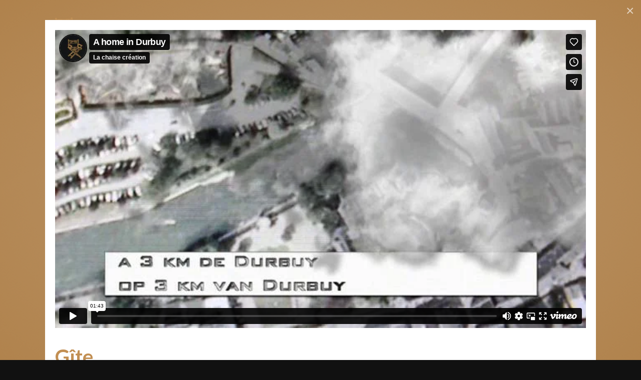

--- FILE ---
content_type: text/html; charset=UTF-8
request_url: https://lachaisecreation.be/fr/agence-production-videos/22-gite
body_size: 7963
content:

<!doctype html>
<html>
<head>
    <!-- Google Tag Manager -->
    <script>(function(w,d,s,l,i){w[l]=w[l]||[];w[l].push({'gtm.start':
    new Date().getTime(),event:'gtm.js'});var f=d.getElementsByTagName(s)[0],
    j=d.createElement(s),dl=l!='dataLayer'?'&l='+l:'';j.async=true;j.src=
    'https://www.googletagmanager.com/gtm.js?id='+i+dl;f.parentNode.insertBefore(j,f);
    })(window,document,'script','dataLayer','GTM-TXLNMZ');</script>
    <!-- End Google Tag Manager -->
    <meta charset="utf-8" />
    <meta name="viewport" content="width=device-width, initial-scale=1.0, user-scalable=no" />        <meta property="og:title" content="La Chaise Création" />
        <meta property="og:site_name" content="La Chaise Création"/>
        <meta property="og:url" content="https://lachaisecreation.be/fr/agence-production-videos/22-gite" />
        <meta property="og:description" content="Nous sommes un studio de production audiovisuelle. Nous créons, produisons et réalisons tous vos besoins audiovisuels (vidéos, photos). Notre philosophie : « souplesse et disponibilité »." />
        <meta property="og:image" content="https://lachaisecreation.be/bundles/app/img/header-home.jpg"/>

        <meta name="keywords" content="" />
        <meta name="description" content="Nous sommes un studio de production audiovisuelle. Nous créons, produisons et réalisons tous vos besoins audiovisuels (vidéos, photos). Notre philosophie : « souplesse et disponibilité »." />        <title>La Chaise Création</title>    <link rel="stylesheet" href="/bundles/app/css/main.css" type="text/css" />
    <link rel="stylesheet" href="/bundles/app/css/magnific-popup.css" type="text/css" />
    <link rel="icon" type="image/png" href="/favicon.png?v=2" sizes="32x32">
    <link href='https://fonts.googleapis.com/css?family=Lato:400,300,700' rel='stylesheet' type='text/css'>
    <!-- google maps -->
    <script src="http://maps.googleapis.com/maps/api/js?key=AIzaSyD-amBZTc3NtQMa-AG6O_tgoDbGuBQwVvU"></script>
    <!-- Modernizr: update w/ latest build -->
    <script src="/bundles/app/js/modernizr.271.min.js"></script>        <link rel="alternate" hreflang="fr" href="https://lachaisecreation.be/fr/agence-production-videos/22-gite">        <link rel="alternate" hreflang="en" href="https://lachaisecreation.be/en/video-production-agency/22-gite?_locale=fr">        <link rel="alternate" hreflang="nl" href="https://lachaisecreation.be/nl/studio-videoproductie/22-gite?_locale=fr"></head>
<body class="nav-closed">
    <!-- Google Tag Manager (noscript) -->
    <noscript><iframe src="https://www.googletagmanager.com/ns.html?id=GTM-TXLNMZ"
    height="0" width="0" style="display:none;visibility:hidden"></iframe></noscript>
    <!-- End Google Tag Manager (noscript) -->        <div class="navbar clearfix">
            <div class="navbar-max-width">
                <a href="/" class="logo">
                    <p class="logo__img"><img src="/bundles/app/img/logo.png" alt="la chaise création logo" class="fluid-img"></p>
                    <div class="logo__info">
                        <p class="logo__info__title">La chaise création</p>
                        <p class="logo__info__subtitle">Audiovisual productions</p>
                    </div>
                </a>
                <a href="#" class="navburger">
                    <div class="menu-icon">
                        <span></span>
                    </div>
                </a>
                <div class="lang">
                    <ul>
                        <!-- class="lang__item--actif" selected lang -->
                        <li class="lang__itemlang__item--actif"><a href="/fr/agence-production-videos/22-gite">fr</a></li>
                        <li class="lang__item"><a href="/nl/studio-videoproductie/22-gite?_locale=fr">nl</a></li>
                        <li class="lang__item"><a href="/en/video-production-agency/22-gite?_locale=fr">en</a></li>
                    </ul>
                </div>
            </div>
        </div>

        <div class="nav">
            <div class="nav__center">
                <span class="nav-decoration"><div class="gradient-2"></div></span>
                <ul>
                    <!-- class="actif" actif page -->
                    <li class="nav-item nav-item--accueil"><a href="/">Accueil<span></span></a></li><!--
                 --><li class="nav-item nav-item--apropos"><a href="/fr/a-propos">A Propos<span></span></a></li><!--
                 --><li class="nav-item nav-item--photo"><a href="/fr/studio-photographie">Photos<span></span></a></li><!--
                 --><li class="nav-item nav-item--video"><a href="/fr/agence-production-videos">Vidéos<span></span></a></li><!--
                 --><li class="nav-item nav-item--contact"><a href="/fr/contactez-nous">Contact<span></span></a></li>
                </ul>
                <div class="nav-follow">
                    <p class="nav-follow__title">Suivez-nous</p>
                    <div class="nav-social">
                        <ul>
                            <li><a href="https://vimeo.com/lachaisecreation" target="_blank" class="icon-vimeo">Vimeo</a></li>
                            <li><a href="https://be.linkedin.com/in/antoine-van-scherpenzeel-a1828335/fr" target="_blank" class="icon-linkedin">Linkedin</a></li>
                            <li><a href="https://www.facebook.com/lachaisecreation/" target="_blank" class="icon-facebook">Facebook</a></li>
                        </ul>
                    </div>
                </div>
            </div>
        </div>    <div class="main video-bg">
            <div class="about-texture">
                <div class="gradient">
                    <div class="gradient-3">

                        <div class="video">
                            <h1 class="video__title">Nos Vidéos</h1>
                            <ul class="popup-gallery">                                    <li class="video__item wow fadeIn">
                                        <a href="#popup-23" class="home-popup popup-trigger">
                                            <span class="video__item__h top-left"></span>
                                            <span class="video__item__h top-right"></span>
                                            <span class="video__item__v right-top"></span>
                                            <span class="video__item__v right-bottom"></span>
                                            <span class="video__item__h bottom-right"></span>
                                            <span class="video__item__h bottom-left"></span>
                                            <span class="video__item__v left-bottom"></span>
                                            <span class="video__item__v left-top"></span>
                                            <img src="/uploads/images/73.png" alt="" class="fluid-img">
                                        </a>
                                        <div id="popup-23" class="mfp-hide popup" data-vimeo-url="https://player.vimeo.com/video/183009030">
                                            <div class="fluid-video">
                                               
                                            </div>
                                            <a href="/fr/agence-production-videos/23-showreel" class="popup__title">SHOWREEL</a>
                                            <p class="popup__text">Showreel 2016</p>
                                        </div>
                                    </li>                                    <li class="video__item wow fadeIn">
                                        <a href="#popup-30" class="home-popup popup-trigger">
                                            <span class="video__item__h top-left"></span>
                                            <span class="video__item__h top-right"></span>
                                            <span class="video__item__v right-top"></span>
                                            <span class="video__item__v right-bottom"></span>
                                            <span class="video__item__h bottom-right"></span>
                                            <span class="video__item__h bottom-left"></span>
                                            <span class="video__item__v left-bottom"></span>
                                            <span class="video__item__v left-top"></span>
                                            <img src="/uploads/images/98.jpeg" alt="" class="fluid-img">
                                        </a>
                                        <div id="popup-30" class="mfp-hide popup" data-vimeo-url="https://player.vimeo.com/video/208458109">
                                            <div class="fluid-video">
                                               
                                            </div>
                                            <a href="/fr/agence-production-videos/30-pensions-corporate" class="popup__title">Pensions Corporate</a>
                                            <p class="popup__text">Film directed for Arizona Films</p>
                                        </div>
                                    </li>                                    <li class="video__item wow fadeIn">
                                        <a href="#popup-73" class="home-popup popup-trigger">
                                            <span class="video__item__h top-left"></span>
                                            <span class="video__item__h top-right"></span>
                                            <span class="video__item__v right-top"></span>
                                            <span class="video__item__v right-bottom"></span>
                                            <span class="video__item__h bottom-right"></span>
                                            <span class="video__item__h bottom-left"></span>
                                            <span class="video__item__v left-bottom"></span>
                                            <span class="video__item__v left-top"></span>
                                            <img src="/uploads/images/163.jpeg" alt="" class="fluid-img">
                                        </a>
                                        <div id="popup-73" class="mfp-hide popup" data-vimeo-url="https://player.vimeo.com/video/726458868">
                                            <div class="fluid-video">
                                               
                                            </div>
                                            <a href="/fr/agence-production-videos/73-athora" class="popup__title">Athora</a>
                                            <p class="popup__text"></p>
                                        </div>
                                    </li>                                    <li class="video__item wow fadeIn">
                                        <a href="#popup-90" class="home-popup popup-trigger">
                                            <span class="video__item__h top-left"></span>
                                            <span class="video__item__h top-right"></span>
                                            <span class="video__item__v right-top"></span>
                                            <span class="video__item__v right-bottom"></span>
                                            <span class="video__item__h bottom-right"></span>
                                            <span class="video__item__h bottom-left"></span>
                                            <span class="video__item__v left-bottom"></span>
                                            <span class="video__item__v left-top"></span>
                                            <img src="/uploads/images/180.jpeg" alt="" class="fluid-img">
                                        </a>
                                        <div id="popup-90" class="mfp-hide popup" data-vimeo-url="https://player.vimeo.com/video/1059433683">
                                            <div class="fluid-video">
                                               
                                            </div>
                                            <a href="/fr/agence-production-videos/90-les-visages-du-port" class="popup__title">Les visages du Port</a>
                                            <p class="popup__text"></p>
                                        </div>
                                    </li>                                    <li class="video__item wow fadeIn">
                                        <a href="#popup-91" class="home-popup popup-trigger">
                                            <span class="video__item__h top-left"></span>
                                            <span class="video__item__h top-right"></span>
                                            <span class="video__item__v right-top"></span>
                                            <span class="video__item__v right-bottom"></span>
                                            <span class="video__item__h bottom-right"></span>
                                            <span class="video__item__h bottom-left"></span>
                                            <span class="video__item__v left-bottom"></span>
                                            <span class="video__item__v left-top"></span>
                                            <img src="/uploads/images/181.jpeg" alt="" class="fluid-img">
                                        </a>
                                        <div id="popup-91" class="mfp-hide popup" data-vimeo-url="https://player.vimeo.com/video/1073870957">
                                            <div class="fluid-video">
                                               
                                            </div>
                                            <a href="/fr/agence-production-videos/91-concert-classique" class="popup__title">Concert classique</a>
                                            <p class="popup__text"></p>
                                        </div>
                                    </li>                                    <li class="video__item wow fadeIn">
                                        <a href="#popup-81" class="home-popup popup-trigger">
                                            <span class="video__item__h top-left"></span>
                                            <span class="video__item__h top-right"></span>
                                            <span class="video__item__v right-top"></span>
                                            <span class="video__item__v right-bottom"></span>
                                            <span class="video__item__h bottom-right"></span>
                                            <span class="video__item__h bottom-left"></span>
                                            <span class="video__item__v left-bottom"></span>
                                            <span class="video__item__v left-top"></span>
                                            <img src="/uploads/images/171.jpeg" alt="" class="fluid-img">
                                        </a>
                                        <div id="popup-81" class="mfp-hide popup" data-vimeo-url="https://player.vimeo.com/video/865547218">
                                            <div class="fluid-video">
                                               
                                            </div>
                                            <a href="/fr/agence-production-videos/81-atingo" class="popup__title">Atingo</a>
                                            <p class="popup__text"></p>
                                        </div>
                                    </li>                                    <li class="video__item wow fadeIn">
                                        <a href="#popup-52" class="home-popup popup-trigger">
                                            <span class="video__item__h top-left"></span>
                                            <span class="video__item__h top-right"></span>
                                            <span class="video__item__v right-top"></span>
                                            <span class="video__item__v right-bottom"></span>
                                            <span class="video__item__h bottom-right"></span>
                                            <span class="video__item__h bottom-left"></span>
                                            <span class="video__item__v left-bottom"></span>
                                            <span class="video__item__v left-top"></span>
                                            <img src="/uploads/images/142.jpeg" alt="" class="fluid-img">
                                        </a>
                                        <div id="popup-52" class="mfp-hide popup" data-vimeo-url="https://player.vimeo.com/video/382761339">
                                            <div class="fluid-video">
                                               
                                            </div>
                                            <a href="/fr/agence-production-videos/52-adeps" class="popup__title">ADEPS</a>
                                            <p class="popup__text">Pub</p>
                                        </div>
                                    </li>                                    <li class="video__item wow fadeIn">
                                        <a href="#popup-15" class="home-popup popup-trigger">
                                            <span class="video__item__h top-left"></span>
                                            <span class="video__item__h top-right"></span>
                                            <span class="video__item__v right-top"></span>
                                            <span class="video__item__v right-bottom"></span>
                                            <span class="video__item__h bottom-right"></span>
                                            <span class="video__item__h bottom-left"></span>
                                            <span class="video__item__v left-bottom"></span>
                                            <span class="video__item__v left-top"></span>
                                            <img src="/uploads/images/55.jpeg" alt="" class="fluid-img">
                                        </a>
                                        <div id="popup-15" class="mfp-hide popup" data-vimeo-url="https://player.vimeo.com/video/62727680">
                                            <div class="fluid-video">
                                               
                                            </div>
                                            <a href="/fr/agence-production-videos/15-piconrue-dauchot" class="popup__title">PICONRUE DAUCHOT</a>
                                            <p class="popup__text">Publicité pour une exposition temporaire.</p>
                                        </div>
                                    </li>                                    <li class="video__item wow fadeIn">
                                        <a href="#popup-76" class="home-popup popup-trigger">
                                            <span class="video__item__h top-left"></span>
                                            <span class="video__item__h top-right"></span>
                                            <span class="video__item__v right-top"></span>
                                            <span class="video__item__v right-bottom"></span>
                                            <span class="video__item__h bottom-right"></span>
                                            <span class="video__item__h bottom-left"></span>
                                            <span class="video__item__v left-bottom"></span>
                                            <span class="video__item__v left-top"></span>
                                            <img src="/uploads/images/166.jpeg" alt="" class="fluid-img">
                                        </a>
                                        <div id="popup-76" class="mfp-hide popup" data-vimeo-url="https://player.vimeo.com/video/739920534">
                                            <div class="fluid-video">
                                               
                                            </div>
                                            <a href="/fr/agence-production-videos/76-suez" class="popup__title">Suez</a>
                                            <p class="popup__text"></p>
                                        </div>
                                    </li>                                    <li class="video__item wow fadeIn">
                                        <a href="#popup-37" class="home-popup popup-trigger">
                                            <span class="video__item__h top-left"></span>
                                            <span class="video__item__h top-right"></span>
                                            <span class="video__item__v right-top"></span>
                                            <span class="video__item__v right-bottom"></span>
                                            <span class="video__item__h bottom-right"></span>
                                            <span class="video__item__h bottom-left"></span>
                                            <span class="video__item__v left-bottom"></span>
                                            <span class="video__item__v left-top"></span>
                                            <img src="/uploads/images/123.jpeg" alt="" class="fluid-img">
                                        </a>
                                        <div id="popup-37" class="mfp-hide popup" data-vimeo-url="https://player.vimeo.com/video/273638580">
                                            <div class="fluid-video">
                                               
                                            </div>
                                            <a href="/fr/agence-production-videos/37-awsr" class="popup__title">AWSR</a>
                                            <p class="popup__text">Ralentis</p>
                                        </div>
                                    </li>                                    <li class="video__item wow fadeIn">
                                        <a href="#popup-80" class="home-popup popup-trigger">
                                            <span class="video__item__h top-left"></span>
                                            <span class="video__item__h top-right"></span>
                                            <span class="video__item__v right-top"></span>
                                            <span class="video__item__v right-bottom"></span>
                                            <span class="video__item__h bottom-right"></span>
                                            <span class="video__item__h bottom-left"></span>
                                            <span class="video__item__v left-bottom"></span>
                                            <span class="video__item__v left-top"></span>
                                            <img src="/uploads/images/170.jpeg" alt="" class="fluid-img">
                                        </a>
                                        <div id="popup-80" class="mfp-hide popup" data-vimeo-url="https://player.vimeo.com/video/865552488">
                                            <div class="fluid-video">
                                               
                                            </div>
                                            <a href="/fr/agence-production-videos/80-vergers" class="popup__title">Vergers</a>
                                            <p class="popup__text"></p>
                                        </div>
                                    </li>                                    <li class="video__item wow fadeIn">
                                        <a href="#popup-9" class="home-popup popup-trigger">
                                            <span class="video__item__h top-left"></span>
                                            <span class="video__item__h top-right"></span>
                                            <span class="video__item__v right-top"></span>
                                            <span class="video__item__v right-bottom"></span>
                                            <span class="video__item__h bottom-right"></span>
                                            <span class="video__item__h bottom-left"></span>
                                            <span class="video__item__v left-bottom"></span>
                                            <span class="video__item__v left-top"></span>
                                            <img src="/uploads/images/49.jpeg" alt="" class="fluid-img">
                                        </a>
                                        <div id="popup-9" class="mfp-hide popup" data-vimeo-url="https://player.vimeo.com/video/90537480">
                                            <div class="fluid-video">
                                               
                                            </div>
                                            <a href="/fr/agence-production-videos/9-eurometropole" class="popup__title">EUROMETROPOLE</a>
                                            <p class="popup__text">Film de présentation de la région de l&#039;Eurometropole.</p>
                                        </div>
                                    </li>                                    <li class="video__item wow fadeIn">
                                        <a href="#popup-26" class="home-popup popup-trigger">
                                            <span class="video__item__h top-left"></span>
                                            <span class="video__item__h top-right"></span>
                                            <span class="video__item__v right-top"></span>
                                            <span class="video__item__v right-bottom"></span>
                                            <span class="video__item__h bottom-right"></span>
                                            <span class="video__item__h bottom-left"></span>
                                            <span class="video__item__v left-bottom"></span>
                                            <span class="video__item__v left-top"></span>
                                            <img src="/uploads/images/76.jpeg" alt="" class="fluid-img">
                                        </a>
                                        <div id="popup-26" class="mfp-hide popup" data-vimeo-url="https://player.vimeo.com/video/194049984">
                                            <div class="fluid-video">
                                               
                                            </div>
                                            <a href="/fr/agence-production-videos/26-mobib" class="popup__title">Mobib</a>
                                            <p class="popup__text">Spot publicitaire</p>
                                        </div>
                                    </li>                                    <li class="video__item wow fadeIn">
                                        <a href="#popup-56" class="home-popup popup-trigger">
                                            <span class="video__item__h top-left"></span>
                                            <span class="video__item__h top-right"></span>
                                            <span class="video__item__v right-top"></span>
                                            <span class="video__item__v right-bottom"></span>
                                            <span class="video__item__h bottom-right"></span>
                                            <span class="video__item__h bottom-left"></span>
                                            <span class="video__item__v left-bottom"></span>
                                            <span class="video__item__v left-top"></span>
                                            <img src="/uploads/images/146.jpeg" alt="" class="fluid-img">
                                        </a>
                                        <div id="popup-56" class="mfp-hide popup" data-vimeo-url="https://player.vimeo.com/video/455413776">
                                            <div class="fluid-video">
                                               
                                            </div>
                                            <a href="/fr/agence-production-videos/56-proximus-accelerator" class="popup__title">Proximus Accelerator</a>
                                            <p class="popup__text">Proximus Accelerator</p>
                                        </div>
                                    </li>                                    <li class="video__item wow fadeIn">
                                        <a href="#popup-75" class="home-popup popup-trigger">
                                            <span class="video__item__h top-left"></span>
                                            <span class="video__item__h top-right"></span>
                                            <span class="video__item__v right-top"></span>
                                            <span class="video__item__v right-bottom"></span>
                                            <span class="video__item__h bottom-right"></span>
                                            <span class="video__item__h bottom-left"></span>
                                            <span class="video__item__v left-bottom"></span>
                                            <span class="video__item__v left-top"></span>
                                            <img src="/uploads/images/165.jpeg" alt="" class="fluid-img">
                                        </a>
                                        <div id="popup-75" class="mfp-hide popup" data-vimeo-url="https://player.vimeo.com/video/729929123">
                                            <div class="fluid-video">
                                               
                                            </div>
                                            <a href="/fr/agence-production-videos/75-proximus" class="popup__title">Proximus</a>
                                            <p class="popup__text"></p>
                                        </div>
                                    </li>                                    <li class="video__item wow fadeIn">
                                        <a href="#popup-79" class="home-popup popup-trigger">
                                            <span class="video__item__h top-left"></span>
                                            <span class="video__item__h top-right"></span>
                                            <span class="video__item__v right-top"></span>
                                            <span class="video__item__v right-bottom"></span>
                                            <span class="video__item__h bottom-right"></span>
                                            <span class="video__item__h bottom-left"></span>
                                            <span class="video__item__v left-bottom"></span>
                                            <span class="video__item__v left-top"></span>
                                            <img src="/uploads/images/169.jpeg" alt="" class="fluid-img">
                                        </a>
                                        <div id="popup-79" class="mfp-hide popup" data-vimeo-url="https://player.vimeo.com/video/865550997">
                                            <div class="fluid-video">
                                               
                                            </div>
                                            <a href="/fr/agence-production-videos/79-port-de-bruxelles" class="popup__title">Port de Bruxelles</a>
                                            <p class="popup__text"></p>
                                        </div>
                                    </li>                                    <li class="video__item wow fadeIn">
                                        <a href="#popup-47" class="home-popup popup-trigger">
                                            <span class="video__item__h top-left"></span>
                                            <span class="video__item__h top-right"></span>
                                            <span class="video__item__v right-top"></span>
                                            <span class="video__item__v right-bottom"></span>
                                            <span class="video__item__h bottom-right"></span>
                                            <span class="video__item__h bottom-left"></span>
                                            <span class="video__item__v left-bottom"></span>
                                            <span class="video__item__v left-top"></span>
                                            <img src="/uploads/images/137.jpeg" alt="" class="fluid-img">
                                        </a>
                                        <div id="popup-47" class="mfp-hide popup" data-vimeo-url="https://player.vimeo.com/video/331402500">
                                            <div class="fluid-video">
                                               
                                            </div>
                                            <a href="/fr/agence-production-videos/47-carrefour-act-for-food" class="popup__title">Carrefour Act for Food</a>
                                            <p class="popup__text">Act for Food campaign</p>
                                        </div>
                                    </li>                                    <li class="video__item wow fadeIn">
                                        <a href="#popup-49" class="home-popup popup-trigger">
                                            <span class="video__item__h top-left"></span>
                                            <span class="video__item__h top-right"></span>
                                            <span class="video__item__v right-top"></span>
                                            <span class="video__item__v right-bottom"></span>
                                            <span class="video__item__h bottom-right"></span>
                                            <span class="video__item__h bottom-left"></span>
                                            <span class="video__item__v left-bottom"></span>
                                            <span class="video__item__v left-top"></span>
                                            <img src="/uploads/images/139.jpeg" alt="" class="fluid-img">
                                        </a>
                                        <div id="popup-49" class="mfp-hide popup" data-vimeo-url="https://player.vimeo.com/video/382756402">
                                            <div class="fluid-video">
                                               
                                            </div>
                                            <a href="/fr/agence-production-videos/49-fnrs-2019" class="popup__title">FNRS 2019</a>
                                            <p class="popup__text">Demande de dons</p>
                                        </div>
                                    </li>                                    <li class="video__item wow fadeIn">
                                        <a href="#popup-70" class="home-popup popup-trigger">
                                            <span class="video__item__h top-left"></span>
                                            <span class="video__item__h top-right"></span>
                                            <span class="video__item__v right-top"></span>
                                            <span class="video__item__v right-bottom"></span>
                                            <span class="video__item__h bottom-right"></span>
                                            <span class="video__item__h bottom-left"></span>
                                            <span class="video__item__v left-bottom"></span>
                                            <span class="video__item__v left-top"></span>
                                            <img src="/uploads/images/160.jpeg" alt="" class="fluid-img">
                                        </a>
                                        <div id="popup-70" class="mfp-hide popup" data-vimeo-url="https://player.vimeo.com/video/678115992">
                                            <div class="fluid-video">
                                               
                                            </div>
                                            <a href="/fr/agence-production-videos/70-ninety" class="popup__title">Ninety</a>
                                            <p class="popup__text"></p>
                                        </div>
                                    </li>                                    <li class="video__item wow fadeIn">
                                        <a href="#popup-50" class="home-popup popup-trigger">
                                            <span class="video__item__h top-left"></span>
                                            <span class="video__item__h top-right"></span>
                                            <span class="video__item__v right-top"></span>
                                            <span class="video__item__v right-bottom"></span>
                                            <span class="video__item__h bottom-right"></span>
                                            <span class="video__item__h bottom-left"></span>
                                            <span class="video__item__v left-bottom"></span>
                                            <span class="video__item__v left-top"></span>
                                            <img src="/uploads/images/140.jpeg" alt="" class="fluid-img">
                                        </a>
                                        <div id="popup-50" class="mfp-hide popup" data-vimeo-url="https://player.vimeo.com/video/382756564">
                                            <div class="fluid-video">
                                               
                                            </div>
                                            <a href="/fr/agence-production-videos/50-jupiler-league-proximus" class="popup__title">Jupiler League Proximus</a>
                                            <p class="popup__text">Impatient ?</p>
                                        </div>
                                    </li>                                    <li class="video__item wow fadeIn">
                                        <a href="#popup-92" class="home-popup popup-trigger">
                                            <span class="video__item__h top-left"></span>
                                            <span class="video__item__h top-right"></span>
                                            <span class="video__item__v right-top"></span>
                                            <span class="video__item__v right-bottom"></span>
                                            <span class="video__item__h bottom-right"></span>
                                            <span class="video__item__h bottom-left"></span>
                                            <span class="video__item__v left-bottom"></span>
                                            <span class="video__item__v left-top"></span>
                                            <img src="/uploads/images/182.jpeg" alt="" class="fluid-img">
                                        </a>
                                        <div id="popup-92" class="mfp-hide popup" data-vimeo-url="https://player.vimeo.com/video/1130221864">
                                            <div class="fluid-video">
                                               
                                            </div>
                                            <a href="/fr/agence-production-videos/92-fondation-contre-le-cancer" class="popup__title">Fondation contre le cancer</a>
                                            <p class="popup__text"></p>
                                        </div>
                                    </li>                                    <li class="video__item wow fadeIn">
                                        <a href="#popup-88" class="home-popup popup-trigger">
                                            <span class="video__item__h top-left"></span>
                                            <span class="video__item__h top-right"></span>
                                            <span class="video__item__v right-top"></span>
                                            <span class="video__item__v right-bottom"></span>
                                            <span class="video__item__h bottom-right"></span>
                                            <span class="video__item__h bottom-left"></span>
                                            <span class="video__item__v left-bottom"></span>
                                            <span class="video__item__v left-top"></span>
                                            <img src="/uploads/images/178.jpeg" alt="" class="fluid-img">
                                        </a>
                                        <div id="popup-88" class="mfp-hide popup" data-vimeo-url="https://player.vimeo.com/video/946915039">
                                            <div class="fluid-video">
                                               
                                            </div>
                                            <a href="/fr/agence-production-videos/88-souviens-toi-des-cacahuetes" class="popup__title">Souviens-toi des cacahuètes</a>
                                            <p class="popup__text"></p>
                                        </div>
                                    </li>                                    <li class="video__item wow fadeIn">
                                        <a href="#popup-68" class="home-popup popup-trigger">
                                            <span class="video__item__h top-left"></span>
                                            <span class="video__item__h top-right"></span>
                                            <span class="video__item__v right-top"></span>
                                            <span class="video__item__v right-bottom"></span>
                                            <span class="video__item__h bottom-right"></span>
                                            <span class="video__item__h bottom-left"></span>
                                            <span class="video__item__v left-bottom"></span>
                                            <span class="video__item__v left-top"></span>
                                            <img src="/uploads/images/158.jpeg" alt="" class="fluid-img">
                                        </a>
                                        <div id="popup-68" class="mfp-hide popup" data-vimeo-url="https://player.vimeo.com/video/569416152">
                                            <div class="fluid-video">
                                               
                                            </div>
                                            <a href="/fr/agence-production-videos/68-the-insurer" class="popup__title">The Insurer</a>
                                            <p class="popup__text"></p>
                                        </div>
                                    </li>                                    <li class="video__item wow fadeIn">
                                        <a href="#popup-85" class="home-popup popup-trigger">
                                            <span class="video__item__h top-left"></span>
                                            <span class="video__item__h top-right"></span>
                                            <span class="video__item__v right-top"></span>
                                            <span class="video__item__v right-bottom"></span>
                                            <span class="video__item__h bottom-right"></span>
                                            <span class="video__item__h bottom-left"></span>
                                            <span class="video__item__v left-bottom"></span>
                                            <span class="video__item__v left-top"></span>
                                            <img src="/uploads/images/175.jpeg" alt="" class="fluid-img">
                                        </a>
                                        <div id="popup-85" class="mfp-hide popup" data-vimeo-url="https://player.vimeo.com/video/709124262">
                                            <div class="fluid-video">
                                               
                                            </div>
                                            <a href="/fr/agence-production-videos/85-georges" class="popup__title">Georges</a>
                                            <p class="popup__text"></p>
                                        </div>
                                    </li>                                    <li class="video__item wow fadeIn">
                                        <a href="#popup-53" class="home-popup popup-trigger">
                                            <span class="video__item__h top-left"></span>
                                            <span class="video__item__h top-right"></span>
                                            <span class="video__item__v right-top"></span>
                                            <span class="video__item__v right-bottom"></span>
                                            <span class="video__item__h bottom-right"></span>
                                            <span class="video__item__h bottom-left"></span>
                                            <span class="video__item__v left-bottom"></span>
                                            <span class="video__item__v left-top"></span>
                                            <img src="/uploads/images/143.jpeg" alt="" class="fluid-img">
                                        </a>
                                        <div id="popup-53" class="mfp-hide popup" data-vimeo-url="https://player.vimeo.com/video/348383171">
                                            <div class="fluid-video">
                                               
                                            </div>
                                            <a href="/fr/agence-production-videos/53-la-part-de-gateau" class="popup__title">LA PART DE GATEAU</a>
                                            <p class="popup__text">Court métrage</p>
                                        </div>
                                    </li>                                    <li class="video__item wow fadeIn">
                                        <a href="#popup-84" class="home-popup popup-trigger">
                                            <span class="video__item__h top-left"></span>
                                            <span class="video__item__h top-right"></span>
                                            <span class="video__item__v right-top"></span>
                                            <span class="video__item__v right-bottom"></span>
                                            <span class="video__item__h bottom-right"></span>
                                            <span class="video__item__h bottom-left"></span>
                                            <span class="video__item__v left-bottom"></span>
                                            <span class="video__item__v left-top"></span>
                                            <img src="/uploads/images/174.jpeg" alt="" class="fluid-img">
                                        </a>
                                        <div id="popup-84" class="mfp-hide popup" data-vimeo-url="https://player.vimeo.com/video/883185428">
                                            <div class="fluid-video">
                                               
                                            </div>
                                            <a href="/fr/agence-production-videos/84-mon-f-ing-velo-fieu" class="popup__title">Mon f***ing vélo, fieu</a>
                                            <p class="popup__text"></p>
                                        </div>
                                    </li>                                    <li class="video__item wow fadeIn">
                                        <a href="#popup-78" class="home-popup popup-trigger">
                                            <span class="video__item__h top-left"></span>
                                            <span class="video__item__h top-right"></span>
                                            <span class="video__item__v right-top"></span>
                                            <span class="video__item__v right-bottom"></span>
                                            <span class="video__item__h bottom-right"></span>
                                            <span class="video__item__h bottom-left"></span>
                                            <span class="video__item__v left-bottom"></span>
                                            <span class="video__item__v left-top"></span>
                                            <img src="/uploads/images/168.jpeg" alt="" class="fluid-img">
                                        </a>
                                        <div id="popup-78" class="mfp-hide popup" data-vimeo-url="https://player.vimeo.com/video/752874431">
                                            <div class="fluid-video">
                                               
                                            </div>
                                            <a href="/fr/agence-production-videos/78-alex-et-camille" class="popup__title">Alex et Camille</a>
                                            <p class="popup__text"></p>
                                        </div>
                                    </li>                                    <li class="video__item wow fadeIn">
                                        <a href="#popup-48" class="home-popup popup-trigger">
                                            <span class="video__item__h top-left"></span>
                                            <span class="video__item__h top-right"></span>
                                            <span class="video__item__v right-top"></span>
                                            <span class="video__item__v right-bottom"></span>
                                            <span class="video__item__h bottom-right"></span>
                                            <span class="video__item__h bottom-left"></span>
                                            <span class="video__item__v left-bottom"></span>
                                            <span class="video__item__v left-top"></span>
                                            <img src="/uploads/images/138.jpeg" alt="" class="fluid-img">
                                        </a>
                                        <div id="popup-48" class="mfp-hide popup" data-vimeo-url="https://player.vimeo.com/video/355938888">
                                            <div class="fluid-video">
                                               
                                            </div>
                                            <a href="/fr/agence-production-videos/48-la-tuile" class="popup__title">LA TUILE</a>
                                            <p class="popup__text">Un cambriolage ne se passe pas comme prévu.</p>
                                        </div>
                                    </li>                                    <li class="video__item wow fadeIn">
                                        <a href="#popup-51" class="home-popup popup-trigger">
                                            <span class="video__item__h top-left"></span>
                                            <span class="video__item__h top-right"></span>
                                            <span class="video__item__v right-top"></span>
                                            <span class="video__item__v right-bottom"></span>
                                            <span class="video__item__h bottom-right"></span>
                                            <span class="video__item__h bottom-left"></span>
                                            <span class="video__item__v left-bottom"></span>
                                            <span class="video__item__v left-top"></span>
                                            <img src="/uploads/images/141.jpeg" alt="" class="fluid-img">
                                        </a>
                                        <div id="popup-51" class="mfp-hide popup" data-vimeo-url="https://player.vimeo.com/video/382758512">
                                            <div class="fluid-video">
                                               
                                            </div>
                                            <a href="/fr/agence-production-videos/51-swipe" class="popup__title">SWIPE</a>
                                            <p class="popup__text">48H FILM PROJECT</p>
                                        </div>
                                    </li>                                    <li class="video__item wow fadeIn">
                                        <a href="#popup-83" class="home-popup popup-trigger">
                                            <span class="video__item__h top-left"></span>
                                            <span class="video__item__h top-right"></span>
                                            <span class="video__item__v right-top"></span>
                                            <span class="video__item__v right-bottom"></span>
                                            <span class="video__item__h bottom-right"></span>
                                            <span class="video__item__h bottom-left"></span>
                                            <span class="video__item__v left-bottom"></span>
                                            <span class="video__item__v left-top"></span>
                                            <img src="/uploads/images/173.jpeg" alt="" class="fluid-img">
                                        </a>
                                        <div id="popup-83" class="mfp-hide popup" data-vimeo-url="https://player.vimeo.com/video/865551340">
                                            <div class="fluid-video">
                                               
                                            </div>
                                            <a href="/fr/agence-production-videos/83-port-de-bruxelles" class="popup__title">Port de Bruxelles</a>
                                            <p class="popup__text"></p>
                                        </div>
                                    </li>                                    <li class="video__item wow fadeIn">
                                        <a href="#popup-64" class="home-popup popup-trigger">
                                            <span class="video__item__h top-left"></span>
                                            <span class="video__item__h top-right"></span>
                                            <span class="video__item__v right-top"></span>
                                            <span class="video__item__v right-bottom"></span>
                                            <span class="video__item__h bottom-right"></span>
                                            <span class="video__item__h bottom-left"></span>
                                            <span class="video__item__v left-bottom"></span>
                                            <span class="video__item__v left-top"></span>
                                            <img src="/uploads/images/154.jpeg" alt="" class="fluid-img">
                                        </a>
                                        <div id="popup-64" class="mfp-hide popup" data-vimeo-url="https://player.vimeo.com/video/502185836">
                                            <div class="fluid-video">
                                               
                                            </div>
                                            <a href="/fr/agence-production-videos/64-proximus-unboxing" class="popup__title">Proximus Unboxing</a>
                                            <p class="popup__text"></p>
                                        </div>
                                    </li>                                    <li class="video__item wow fadeIn">
                                        <a href="#popup-12" class="home-popup popup-trigger">
                                            <span class="video__item__h top-left"></span>
                                            <span class="video__item__h top-right"></span>
                                            <span class="video__item__v right-top"></span>
                                            <span class="video__item__v right-bottom"></span>
                                            <span class="video__item__h bottom-right"></span>
                                            <span class="video__item__h bottom-left"></span>
                                            <span class="video__item__v left-bottom"></span>
                                            <span class="video__item__v left-top"></span>
                                            <img src="/uploads/images/52.jpeg" alt="" class="fluid-img">
                                        </a>
                                        <div id="popup-12" class="mfp-hide popup" data-vimeo-url="https://player.vimeo.com/video/162857992">
                                            <div class="fluid-video">
                                               
                                            </div>
                                            <a href="/fr/agence-production-videos/12-carrefour" class="popup__title">CARREFOUR</a>
                                            <p class="popup__text">24 films d&#039;idées recettes pour Belgétariens.be</p>
                                        </div>
                                    </li>                                    <li class="video__item wow fadeIn">
                                        <a href="#popup-69" class="home-popup popup-trigger">
                                            <span class="video__item__h top-left"></span>
                                            <span class="video__item__h top-right"></span>
                                            <span class="video__item__v right-top"></span>
                                            <span class="video__item__v right-bottom"></span>
                                            <span class="video__item__h bottom-right"></span>
                                            <span class="video__item__h bottom-left"></span>
                                            <span class="video__item__v left-bottom"></span>
                                            <span class="video__item__v left-top"></span>
                                            <img src="/uploads/images/159.jpeg" alt="" class="fluid-img">
                                        </a>
                                        <div id="popup-69" class="mfp-hide popup" data-vimeo-url="https://player.vimeo.com/video/678115785">
                                            <div class="fluid-video">
                                               
                                            </div>
                                            <a href="/fr/agence-production-videos/69-ninety" class="popup__title">Ninety</a>
                                            <p class="popup__text"></p>
                                        </div>
                                    </li>                                    <li class="video__item wow fadeIn">
                                        <a href="#popup-87" class="home-popup popup-trigger">
                                            <span class="video__item__h top-left"></span>
                                            <span class="video__item__h top-right"></span>
                                            <span class="video__item__v right-top"></span>
                                            <span class="video__item__v right-bottom"></span>
                                            <span class="video__item__h bottom-right"></span>
                                            <span class="video__item__h bottom-left"></span>
                                            <span class="video__item__v left-bottom"></span>
                                            <span class="video__item__v left-top"></span>
                                            <img src="/uploads/images/177.jpeg" alt="" class="fluid-img">
                                        </a>
                                        <div id="popup-87" class="mfp-hide popup" data-vimeo-url="https://player.vimeo.com/video/943959557">
                                            <div class="fluid-video">
                                               
                                            </div>
                                            <a href="/fr/agence-production-videos/87-la-pomme-de-terre-locale" class="popup__title">La pomme de terre locale</a>
                                            <p class="popup__text"></p>
                                        </div>
                                    </li>                                    <li class="video__item wow fadeIn">
                                        <a href="#popup-77" class="home-popup popup-trigger">
                                            <span class="video__item__h top-left"></span>
                                            <span class="video__item__h top-right"></span>
                                            <span class="video__item__v right-top"></span>
                                            <span class="video__item__v right-bottom"></span>
                                            <span class="video__item__h bottom-right"></span>
                                            <span class="video__item__h bottom-left"></span>
                                            <span class="video__item__v left-bottom"></span>
                                            <span class="video__item__v left-top"></span>
                                            <img src="/uploads/images/167.jpeg" alt="" class="fluid-img">
                                        </a>
                                        <div id="popup-77" class="mfp-hide popup" data-vimeo-url="https://player.vimeo.com/video/744640476">
                                            <div class="fluid-video">
                                               
                                            </div>
                                            <a href="/fr/agence-production-videos/77-bim" class="popup__title">BIM</a>
                                            <p class="popup__text"></p>
                                        </div>
                                    </li>                                    <li class="video__item wow fadeIn">
                                        <a href="#popup-86" class="home-popup popup-trigger">
                                            <span class="video__item__h top-left"></span>
                                            <span class="video__item__h top-right"></span>
                                            <span class="video__item__v right-top"></span>
                                            <span class="video__item__v right-bottom"></span>
                                            <span class="video__item__h bottom-right"></span>
                                            <span class="video__item__h bottom-left"></span>
                                            <span class="video__item__v left-bottom"></span>
                                            <span class="video__item__v left-top"></span>
                                            <img src="/uploads/images/176.jpeg" alt="" class="fluid-img">
                                        </a>
                                        <div id="popup-86" class="mfp-hide popup" data-vimeo-url="https://player.vimeo.com/video/943959669">
                                            <div class="fluid-video">
                                               
                                            </div>
                                            <a href="/fr/agence-production-videos/86-la-pomme-de-terre-locale" class="popup__title">La pomme de terre locale</a>
                                            <p class="popup__text"></p>
                                        </div>
                                    </li>                                    <li class="video__item wow fadeIn">
                                        <a href="#popup-82" class="home-popup popup-trigger">
                                            <span class="video__item__h top-left"></span>
                                            <span class="video__item__h top-right"></span>
                                            <span class="video__item__v right-top"></span>
                                            <span class="video__item__v right-bottom"></span>
                                            <span class="video__item__h bottom-right"></span>
                                            <span class="video__item__h bottom-left"></span>
                                            <span class="video__item__v left-bottom"></span>
                                            <span class="video__item__v left-top"></span>
                                            <img src="/uploads/images/172.jpeg" alt="" class="fluid-img">
                                        </a>
                                        <div id="popup-82" class="mfp-hide popup" data-vimeo-url="https://player.vimeo.com/video/865551277">
                                            <div class="fluid-video">
                                               
                                            </div>
                                            <a href="/fr/agence-production-videos/82-port-de-bruxelles" class="popup__title">Port de Bruxelles</a>
                                            <p class="popup__text"></p>
                                        </div>
                                    </li>                                    <li class="video__item wow fadeIn">
                                        <a href="#popup-74" class="home-popup popup-trigger">
                                            <span class="video__item__h top-left"></span>
                                            <span class="video__item__h top-right"></span>
                                            <span class="video__item__v right-top"></span>
                                            <span class="video__item__v right-bottom"></span>
                                            <span class="video__item__h bottom-right"></span>
                                            <span class="video__item__h bottom-left"></span>
                                            <span class="video__item__v left-bottom"></span>
                                            <span class="video__item__v left-top"></span>
                                            <img src="/uploads/images/164.jpeg" alt="" class="fluid-img">
                                        </a>
                                        <div id="popup-74" class="mfp-hide popup" data-vimeo-url="https://player.vimeo.com/video/724421700">
                                            <div class="fluid-video">
                                               
                                            </div>
                                            <a href="/fr/agence-production-videos/74-athora" class="popup__title">Athora</a>
                                            <p class="popup__text"></p>
                                        </div>
                                    </li>                                    <li class="video__item wow fadeIn">
                                        <a href="#popup-65" class="home-popup popup-trigger">
                                            <span class="video__item__h top-left"></span>
                                            <span class="video__item__h top-right"></span>
                                            <span class="video__item__v right-top"></span>
                                            <span class="video__item__v right-bottom"></span>
                                            <span class="video__item__h bottom-right"></span>
                                            <span class="video__item__h bottom-left"></span>
                                            <span class="video__item__v left-bottom"></span>
                                            <span class="video__item__v left-top"></span>
                                            <img src="/uploads/images/155.jpeg" alt="" class="fluid-img">
                                        </a>
                                        <div id="popup-65" class="mfp-hide popup" data-vimeo-url="https://player.vimeo.com/video/502185973">
                                            <div class="fluid-video">
                                               
                                            </div>
                                            <a href="/fr/agence-production-videos/65-proximus-unboxing-nl" class="popup__title">Proximus Unboxing NL</a>
                                            <p class="popup__text"></p>
                                        </div>
                                    </li>                                    <li class="video__item wow fadeIn">
                                        <a href="#popup-29" class="home-popup popup-trigger">
                                            <span class="video__item__h top-left"></span>
                                            <span class="video__item__h top-right"></span>
                                            <span class="video__item__v right-top"></span>
                                            <span class="video__item__v right-bottom"></span>
                                            <span class="video__item__h bottom-right"></span>
                                            <span class="video__item__h bottom-left"></span>
                                            <span class="video__item__v left-bottom"></span>
                                            <span class="video__item__v left-top"></span>
                                            <img src="/uploads/images/97.jpeg" alt="" class="fluid-img">
                                        </a>
                                        <div id="popup-29" class="mfp-hide popup" data-vimeo-url="https://player.vimeo.com/video/208460009">
                                            <div class="fluid-video">
                                               
                                            </div>
                                            <a href="/fr/agence-production-videos/29-pensions-2" class="popup__title">Pensions 2</a>
                                            <p class="popup__text">Film directed for Arizona Films</p>
                                        </div>
                                    </li>                                    <li class="video__item wow fadeIn">
                                        <a href="#popup-66" class="home-popup popup-trigger">
                                            <span class="video__item__h top-left"></span>
                                            <span class="video__item__h top-right"></span>
                                            <span class="video__item__v right-top"></span>
                                            <span class="video__item__v right-bottom"></span>
                                            <span class="video__item__h bottom-right"></span>
                                            <span class="video__item__h bottom-left"></span>
                                            <span class="video__item__v left-bottom"></span>
                                            <span class="video__item__v left-top"></span>
                                            <img src="/uploads/images/156.jpeg" alt="" class="fluid-img">
                                        </a>
                                        <div id="popup-66" class="mfp-hide popup" data-vimeo-url="https://player.vimeo.com/video/507941529">
                                            <div class="fluid-video">
                                               
                                            </div>
                                            <a href="/fr/agence-production-videos/66-tutorial-vraag-voor-de-paswoord" class="popup__title">Tutorial (vraag voor de paswoord)</a>
                                            <p class="popup__text"></p>
                                        </div>
                                    </li>                                    <li class="video__item wow fadeIn">
                                        <a href="#popup-45" class="home-popup popup-trigger">
                                            <span class="video__item__h top-left"></span>
                                            <span class="video__item__h top-right"></span>
                                            <span class="video__item__v right-top"></span>
                                            <span class="video__item__v right-bottom"></span>
                                            <span class="video__item__h bottom-right"></span>
                                            <span class="video__item__h bottom-left"></span>
                                            <span class="video__item__v left-bottom"></span>
                                            <span class="video__item__v left-top"></span>
                                            <img src="/uploads/images/135.jpeg" alt="" class="fluid-img">
                                        </a>
                                        <div id="popup-45" class="mfp-hide popup" data-vimeo-url="https://player.vimeo.com/video/314732291">
                                            <div class="fluid-video">
                                               
                                            </div>
                                            <a href="/fr/agence-production-videos/45-bruxelles-formation" class="popup__title">Bruxelles formation</a>
                                            <p class="popup__text">Film historique</p>
                                        </div>
                                    </li>                                    <li class="video__item wow fadeIn">
                                        <a href="#popup-46" class="home-popup popup-trigger">
                                            <span class="video__item__h top-left"></span>
                                            <span class="video__item__h top-right"></span>
                                            <span class="video__item__v right-top"></span>
                                            <span class="video__item__v right-bottom"></span>
                                            <span class="video__item__h bottom-right"></span>
                                            <span class="video__item__h bottom-left"></span>
                                            <span class="video__item__v left-bottom"></span>
                                            <span class="video__item__v left-top"></span>
                                            <img src="/uploads/images/136.jpeg" alt="" class="fluid-img">
                                        </a>
                                        <div id="popup-46" class="mfp-hide popup" data-vimeo-url="https://player.vimeo.com/video/331394134">
                                            <div class="fluid-video">
                                               
                                            </div>
                                            <a href="/fr/agence-production-videos/46-bruxelles-formation" class="popup__title">Bruxelles formation</a>
                                            <p class="popup__text">Salon de la formation</p>
                                        </div>
                                    </li>                                    <li class="video__item wow fadeIn">
                                        <a href="#popup-72" class="home-popup popup-trigger">
                                            <span class="video__item__h top-left"></span>
                                            <span class="video__item__h top-right"></span>
                                            <span class="video__item__v right-top"></span>
                                            <span class="video__item__v right-bottom"></span>
                                            <span class="video__item__h bottom-right"></span>
                                            <span class="video__item__h bottom-left"></span>
                                            <span class="video__item__v left-bottom"></span>
                                            <span class="video__item__v left-top"></span>
                                            <img src="/uploads/images/162.jpeg" alt="" class="fluid-img">
                                        </a>
                                        <div id="popup-72" class="mfp-hide popup" data-vimeo-url="https://player.vimeo.com/video/694413464">
                                            <div class="fluid-video">
                                               
                                            </div>
                                            <a href="/fr/agence-production-videos/72-fnrs" class="popup__title">FNRS</a>
                                            <p class="popup__text"></p>
                                        </div>
                                    </li>                                    <li class="video__item wow fadeIn">
                                        <a href="#popup-71" class="home-popup popup-trigger">
                                            <span class="video__item__h top-left"></span>
                                            <span class="video__item__h top-right"></span>
                                            <span class="video__item__v right-top"></span>
                                            <span class="video__item__v right-bottom"></span>
                                            <span class="video__item__h bottom-right"></span>
                                            <span class="video__item__h bottom-left"></span>
                                            <span class="video__item__v left-bottom"></span>
                                            <span class="video__item__v left-top"></span>
                                            <img src="/uploads/images/161.jpeg" alt="" class="fluid-img">
                                        </a>
                                        <div id="popup-71" class="mfp-hide popup" data-vimeo-url="https://player.vimeo.com/video/519464865">
                                            <div class="fluid-video">
                                               
                                            </div>
                                            <a href="/fr/agence-production-videos/71-assises-de-l-enseignement" class="popup__title">Assises de l&#039;enseignement</a>
                                            <p class="popup__text"></p>
                                        </div>
                                    </li>                                    <li class="video__item wow fadeIn">
                                        <a href="#popup-44" class="home-popup popup-trigger">
                                            <span class="video__item__h top-left"></span>
                                            <span class="video__item__h top-right"></span>
                                            <span class="video__item__v right-top"></span>
                                            <span class="video__item__v right-bottom"></span>
                                            <span class="video__item__h bottom-right"></span>
                                            <span class="video__item__h bottom-left"></span>
                                            <span class="video__item__v left-bottom"></span>
                                            <span class="video__item__v left-top"></span>
                                            <img src="/uploads/images/134.jpeg" alt="" class="fluid-img">
                                        </a>
                                        <div id="popup-44" class="mfp-hide popup" data-vimeo-url="https://player.vimeo.com/video/292582326">
                                            <div class="fluid-video">
                                               
                                            </div>
                                            <a href="/fr/agence-production-videos/44-un-jour-je-lui-dirai" class="popup__title">Un jour je lui dirai</a>
                                            <p class="popup__text">Court métrage</p>
                                        </div>
                                    </li>                                    <li class="video__item wow fadeIn">
                                        <a href="#popup-40" class="home-popup popup-trigger">
                                            <span class="video__item__h top-left"></span>
                                            <span class="video__item__h top-right"></span>
                                            <span class="video__item__v right-top"></span>
                                            <span class="video__item__v right-bottom"></span>
                                            <span class="video__item__h bottom-right"></span>
                                            <span class="video__item__h bottom-left"></span>
                                            <span class="video__item__v left-bottom"></span>
                                            <span class="video__item__v left-top"></span>
                                            <img src="/uploads/images/130.jpeg" alt="" class="fluid-img">
                                        </a>
                                        <div id="popup-40" class="mfp-hide popup" data-vimeo-url="https://player.vimeo.com/video/251678067">
                                            <div class="fluid-video">
                                               
                                            </div>
                                            <a href="/fr/agence-production-videos/40-j-suis-pas-la-pour-m-amuser" class="popup__title">J&#039;suis pas là pour m&#039;amuser</a>
                                            <p class="popup__text">Une jeune femme veut devenir comédienne.</p>
                                        </div>
                                    </li>                                    <li class="video__item wow fadeIn">
                                        <a href="#popup-55" class="home-popup popup-trigger">
                                            <span class="video__item__h top-left"></span>
                                            <span class="video__item__h top-right"></span>
                                            <span class="video__item__v right-top"></span>
                                            <span class="video__item__v right-bottom"></span>
                                            <span class="video__item__h bottom-right"></span>
                                            <span class="video__item__h bottom-left"></span>
                                            <span class="video__item__v left-bottom"></span>
                                            <span class="video__item__v left-top"></span>
                                            <img src="/uploads/images/145.jpeg" alt="" class="fluid-img">
                                        </a>
                                        <div id="popup-55" class="mfp-hide popup" data-vimeo-url="https://player.vimeo.com/video/393147970">
                                            <div class="fluid-video">
                                               
                                            </div>
                                            <a href="/fr/agence-production-videos/55-colibri" class="popup__title">Colibri</a>
                                            <p class="popup__text">Short film Nikon Film festival</p>
                                        </div>
                                    </li>                                    <li class="video__item wow fadeIn">
                                        <a href="#popup-32" class="home-popup popup-trigger">
                                            <span class="video__item__h top-left"></span>
                                            <span class="video__item__h top-right"></span>
                                            <span class="video__item__v right-top"></span>
                                            <span class="video__item__v right-bottom"></span>
                                            <span class="video__item__h bottom-right"></span>
                                            <span class="video__item__h bottom-left"></span>
                                            <span class="video__item__v left-bottom"></span>
                                            <span class="video__item__v left-top"></span>
                                            <img src="/uploads/images/108.jpeg" alt="" class="fluid-img">
                                        </a>
                                        <div id="popup-32" class="mfp-hide popup" data-vimeo-url="https://player.vimeo.com/video/238365549">
                                            <div class="fluid-video">
                                               
                                            </div>
                                            <a href="/fr/agence-production-videos/32-maniet-luxus" class="popup__title">Maniet-Luxus</a>
                                            <p class="popup__text">spot TV</p>
                                        </div>
                                    </li>                                    <li class="video__item wow fadeIn">
                                        <a href="#popup-14" class="home-popup popup-trigger">
                                            <span class="video__item__h top-left"></span>
                                            <span class="video__item__h top-right"></span>
                                            <span class="video__item__v right-top"></span>
                                            <span class="video__item__v right-bottom"></span>
                                            <span class="video__item__h bottom-right"></span>
                                            <span class="video__item__h bottom-left"></span>
                                            <span class="video__item__v left-bottom"></span>
                                            <span class="video__item__v left-top"></span>
                                            <img src="/uploads/images/54.jpeg" alt="" class="fluid-img">
                                        </a>
                                        <div id="popup-14" class="mfp-hide popup" data-vimeo-url="https://player.vimeo.com/video/29306171">
                                            <div class="fluid-video">
                                               
                                            </div>
                                            <a href="/fr/agence-production-videos/14-goodtrip" class="popup__title">GOODTRIP</a>
                                            <p class="popup__text">Film promotion</p>
                                        </div>
                                    </li>                                    <li class="video__item wow fadeIn">
                                        <a href="#popup-41" class="home-popup popup-trigger">
                                            <span class="video__item__h top-left"></span>
                                            <span class="video__item__h top-right"></span>
                                            <span class="video__item__v right-top"></span>
                                            <span class="video__item__v right-bottom"></span>
                                            <span class="video__item__h bottom-right"></span>
                                            <span class="video__item__h bottom-left"></span>
                                            <span class="video__item__v left-bottom"></span>
                                            <span class="video__item__v left-top"></span>
                                            <img src="/uploads/images/131.jpeg" alt="" class="fluid-img">
                                        </a>
                                        <div id="popup-41" class="mfp-hide popup" data-vimeo-url="https://player.vimeo.com/video/316557618">
                                            <div class="fluid-video">
                                               
                                            </div>
                                            <a href="/fr/agence-production-videos/41-ah-bon" class="popup__title">Ah bon !</a>
                                            <p class="popup__text">Une jeune flic pense que ce sera facile.</p>
                                        </div>
                                    </li>                                    <li class="video__item wow fadeIn">
                                        <a href="#popup-42" class="home-popup popup-trigger">
                                            <span class="video__item__h top-left"></span>
                                            <span class="video__item__h top-right"></span>
                                            <span class="video__item__v right-top"></span>
                                            <span class="video__item__v right-bottom"></span>
                                            <span class="video__item__h bottom-right"></span>
                                            <span class="video__item__h bottom-left"></span>
                                            <span class="video__item__v left-bottom"></span>
                                            <span class="video__item__v left-top"></span>
                                            <img src="/uploads/images/132.jpeg" alt="" class="fluid-img">
                                        </a>
                                        <div id="popup-42" class="mfp-hide popup" data-vimeo-url="https://player.vimeo.com/video/241567323">
                                            <div class="fluid-video">
                                               
                                            </div>
                                            <a href="/fr/agence-production-videos/42-le-dessin" class="popup__title">Le dessin</a>
                                            <p class="popup__text">Halloween</p>
                                        </div>
                                    </li>                                    <li class="video__item wow fadeIn">
                                        <a href="#popup-36" class="home-popup popup-trigger">
                                            <span class="video__item__h top-left"></span>
                                            <span class="video__item__h top-right"></span>
                                            <span class="video__item__v right-top"></span>
                                            <span class="video__item__v right-bottom"></span>
                                            <span class="video__item__h bottom-right"></span>
                                            <span class="video__item__h bottom-left"></span>
                                            <span class="video__item__v left-bottom"></span>
                                            <span class="video__item__v left-top"></span>
                                            <img src="/uploads/images/122.jpeg" alt="" class="fluid-img">
                                        </a>
                                        <div id="popup-36" class="mfp-hide popup" data-vimeo-url="https://player.vimeo.com/video/272903166">
                                            <div class="fluid-video">
                                               
                                            </div>
                                            <a href="/fr/agence-production-videos/36-carrefour-app" class="popup__title">CARREFOUR APP</a>
                                            <p class="popup__text">Carrefour présente une nouvelle application</p>
                                        </div>
                                    </li>                                    <li class="video__item wow fadeIn">
                                        <a href="#popup-35" class="home-popup popup-trigger">
                                            <span class="video__item__h top-left"></span>
                                            <span class="video__item__h top-right"></span>
                                            <span class="video__item__v right-top"></span>
                                            <span class="video__item__v right-bottom"></span>
                                            <span class="video__item__h bottom-right"></span>
                                            <span class="video__item__h bottom-left"></span>
                                            <span class="video__item__v left-bottom"></span>
                                            <span class="video__item__v left-top"></span>
                                            <img src="/uploads/images/111.jpeg" alt="" class="fluid-img">
                                        </a>
                                        <div id="popup-35" class="mfp-hide popup" data-vimeo-url="https://player.vimeo.com/video/256777031">
                                            <div class="fluid-video">
                                               
                                            </div>
                                            <a href="/fr/agence-production-videos/35-c-est-qui-le-patron" class="popup__title">C&#039;est qui le patron</a>
                                            <p class="popup__text">Un lait qui paye ses producteurs au prix juste</p>
                                        </div>
                                    </li>                                    <li class="video__item wow fadeIn">
                                        <a href="#popup-28" class="home-popup popup-trigger">
                                            <span class="video__item__h top-left"></span>
                                            <span class="video__item__h top-right"></span>
                                            <span class="video__item__v right-top"></span>
                                            <span class="video__item__v right-bottom"></span>
                                            <span class="video__item__h bottom-right"></span>
                                            <span class="video__item__h bottom-left"></span>
                                            <span class="video__item__v left-bottom"></span>
                                            <span class="video__item__v left-top"></span>
                                            <img src="/uploads/images/96.jpeg" alt="" class="fluid-img">
                                        </a>
                                        <div id="popup-28" class="mfp-hide popup" data-vimeo-url="https://player.vimeo.com/video/208457273">
                                            <div class="fluid-video">
                                               
                                            </div>
                                            <a href="/fr/agence-production-videos/28-pensions-1" class="popup__title">Pensions 1</a>
                                            <p class="popup__text">Réalisé pour Arizona Films</p>
                                        </div>
                                    </li>                                    <li class="video__item wow fadeIn">
                                        <a href="#popup-31" class="home-popup popup-trigger">
                                            <span class="video__item__h top-left"></span>
                                            <span class="video__item__h top-right"></span>
                                            <span class="video__item__v right-top"></span>
                                            <span class="video__item__v right-bottom"></span>
                                            <span class="video__item__h bottom-right"></span>
                                            <span class="video__item__h bottom-left"></span>
                                            <span class="video__item__v left-bottom"></span>
                                            <span class="video__item__v left-top"></span>
                                            <img src="/uploads/images/101.jpeg" alt="" class="fluid-img">
                                        </a>
                                        <div id="popup-31" class="mfp-hide popup" data-vimeo-url="https://player.vimeo.com/video/247377142">
                                            <div class="fluid-video">
                                               
                                            </div>
                                            <a href="/fr/agence-production-videos/31-fta" class="popup__title">FTA</a>
                                            <p class="popup__text">FTA becomes Amfori</p>
                                        </div>
                                    </li>                                    <li class="video__item wow fadeIn">
                                        <a href="#popup-24" class="home-popup popup-trigger">
                                            <span class="video__item__h top-left"></span>
                                            <span class="video__item__h top-right"></span>
                                            <span class="video__item__v right-top"></span>
                                            <span class="video__item__v right-bottom"></span>
                                            <span class="video__item__h bottom-right"></span>
                                            <span class="video__item__h bottom-left"></span>
                                            <span class="video__item__v left-bottom"></span>
                                            <span class="video__item__v left-top"></span>
                                            <img src="/uploads/images/74.jpeg" alt="" class="fluid-img">
                                        </a>
                                        <div id="popup-24" class="mfp-hide popup" data-vimeo-url="https://player.vimeo.com/video/183100733">
                                            <div class="fluid-video">
                                               
                                            </div>
                                            <a href="/fr/agence-production-videos/24-decodays" class="popup__title">Décodays</a>
                                            <p class="popup__text">Meubles Belot</p>
                                        </div>
                                    </li>                                    <li class="video__item wow fadeIn">
                                        <a href="#popup-13" class="home-popup popup-trigger">
                                            <span class="video__item__h top-left"></span>
                                            <span class="video__item__h top-right"></span>
                                            <span class="video__item__v right-top"></span>
                                            <span class="video__item__v right-bottom"></span>
                                            <span class="video__item__h bottom-right"></span>
                                            <span class="video__item__h bottom-left"></span>
                                            <span class="video__item__v left-bottom"></span>
                                            <span class="video__item__v left-top"></span>
                                            <img src="/uploads/images/53.jpeg" alt="" class="fluid-img">
                                        </a>
                                        <div id="popup-13" class="mfp-hide popup" data-vimeo-url="https://player.vimeo.com/video/162859577">
                                            <div class="fluid-video">
                                               
                                            </div>
                                            <a href="/fr/agence-production-videos/13-meubles-belot-ferdidays" class="popup__title">MEUBLES BELOT FERDIDAYS</a>
                                            <p class="popup__text">Publicité pour &quot;les Meubles Belot&quot;</p>
                                        </div>
                                    </li>                                    <li class="video__item wow fadeIn">
                                        <a href="#popup-27" class="home-popup popup-trigger">
                                            <span class="video__item__h top-left"></span>
                                            <span class="video__item__h top-right"></span>
                                            <span class="video__item__v right-top"></span>
                                            <span class="video__item__v right-bottom"></span>
                                            <span class="video__item__h bottom-right"></span>
                                            <span class="video__item__h bottom-left"></span>
                                            <span class="video__item__v left-bottom"></span>
                                            <span class="video__item__v left-top"></span>
                                            <img src="/uploads/images/77.jpeg" alt="" class="fluid-img">
                                        </a>
                                        <div id="popup-27" class="mfp-hide popup" data-vimeo-url="https://player.vimeo.com/video/113078923">
                                            <div class="fluid-video">
                                               
                                            </div>
                                            <a href="/fr/agence-production-videos/27-trace-2" class="popup__title">TRACE 2</a>
                                            <p class="popup__text">Film sur la formation des chercheurs d&#039;emplois</p>
                                        </div>
                                    </li>                                    <li class="video__item wow fadeIn">
                                        <a href="#popup-16" class="home-popup popup-trigger">
                                            <span class="video__item__h top-left"></span>
                                            <span class="video__item__h top-right"></span>
                                            <span class="video__item__v right-top"></span>
                                            <span class="video__item__v right-bottom"></span>
                                            <span class="video__item__h bottom-right"></span>
                                            <span class="video__item__h bottom-left"></span>
                                            <span class="video__item__v left-bottom"></span>
                                            <span class="video__item__v left-top"></span>
                                            <img src="/uploads/images/56.jpeg" alt="" class="fluid-img">
                                        </a>
                                        <div id="popup-16" class="mfp-hide popup" data-vimeo-url="https://player.vimeo.com/video/91414958">
                                            <div class="fluid-video">
                                               
                                            </div>
                                            <a href="/fr/agence-production-videos/16-bcee" class="popup__title">BCEE</a>
                                            <p class="popup__text">Film historique de la banque Speurkeess.</p>
                                        </div>
                                    </li>                                    <li class="video__item wow fadeIn">
                                        <a href="#popup-5" class="home-popup popup-trigger">
                                            <span class="video__item__h top-left"></span>
                                            <span class="video__item__h top-right"></span>
                                            <span class="video__item__v right-top"></span>
                                            <span class="video__item__v right-bottom"></span>
                                            <span class="video__item__h bottom-right"></span>
                                            <span class="video__item__h bottom-left"></span>
                                            <span class="video__item__v left-bottom"></span>
                                            <span class="video__item__v left-top"></span>
                                            <img src="/uploads/images/5.jpeg" alt="" class="fluid-img">
                                        </a>
                                        <div id="popup-5" class="mfp-hide popup" data-vimeo-url="https://player.vimeo.com/video/135580912">
                                            <div class="fluid-video">
                                               
                                            </div>
                                            <a href="/fr/agence-production-videos/5-bepi" class="popup__title">BEPI</a>
                                            <p class="popup__text">Ce film d&#039;animation explique le fonctionnement du BEPI.</p>
                                        </div>
                                    </li>                                    <li class="video__item wow fadeIn">
                                        <a href="#popup-20" class="home-popup popup-trigger">
                                            <span class="video__item__h top-left"></span>
                                            <span class="video__item__h top-right"></span>
                                            <span class="video__item__v right-top"></span>
                                            <span class="video__item__v right-bottom"></span>
                                            <span class="video__item__h bottom-right"></span>
                                            <span class="video__item__h bottom-left"></span>
                                            <span class="video__item__v left-bottom"></span>
                                            <span class="video__item__v left-top"></span>
                                            <img src="/uploads/images/70.jpeg" alt="" class="fluid-img">
                                        </a>
                                        <div id="popup-20" class="mfp-hide popup" data-vimeo-url="https://player.vimeo.com/video/121254947">
                                            <div class="fluid-video">
                                               
                                            </div>
                                            <a href="/fr/agence-production-videos/20-fta-film-corporate" class="popup__title">FTA film corporate</a>
                                            <p class="popup__text">FTA film corporate</p>
                                        </div>
                                    </li>                                    <li class="video__item wow fadeIn">
                                        <a href="#popup-1" class="home-popup popup-trigger">
                                            <span class="video__item__h top-left"></span>
                                            <span class="video__item__h top-right"></span>
                                            <span class="video__item__v right-top"></span>
                                            <span class="video__item__v right-bottom"></span>
                                            <span class="video__item__h bottom-right"></span>
                                            <span class="video__item__h bottom-left"></span>
                                            <span class="video__item__v left-bottom"></span>
                                            <span class="video__item__v left-top"></span>
                                            <img src="/uploads/images/1.jpeg" alt="" class="fluid-img">
                                        </a>
                                        <div id="popup-1" class="mfp-hide popup" data-vimeo-url="https://player.vimeo.com/video/115566832">
                                            <div class="fluid-video">
                                               
                                            </div>
                                            <a href="/fr/agence-production-videos/1-wapi" class="popup__title">WAPI</a>
                                            <p class="popup__text"></p>
                                        </div>
                                    </li>                                    <li class="video__item wow fadeIn">
                                        <a href="#popup-21" class="home-popup popup-trigger">
                                            <span class="video__item__h top-left"></span>
                                            <span class="video__item__h top-right"></span>
                                            <span class="video__item__v right-top"></span>
                                            <span class="video__item__v right-bottom"></span>
                                            <span class="video__item__h bottom-right"></span>
                                            <span class="video__item__h bottom-left"></span>
                                            <span class="video__item__v left-bottom"></span>
                                            <span class="video__item__v left-top"></span>
                                            <img src="/uploads/images/71.jpeg" alt="" class="fluid-img">
                                        </a>
                                        <div id="popup-21" class="mfp-hide popup" data-vimeo-url="https://player.vimeo.com/video/45697579">
                                            <div class="fluid-video">
                                               
                                            </div>
                                            <a href="/fr/agence-production-videos/21-auberge-de-jeunesse" class="popup__title">Auberge de jeunesse</a>
                                            <p class="popup__text">Auberges de jeunesse en Belgique</p>
                                        </div>
                                    </li>                                    <li class="video__item wow fadeIn">
                                        <a href="#popup-89" class="home-popup popup-trigger">
                                            <span class="video__item__h top-left"></span>
                                            <span class="video__item__h top-right"></span>
                                            <span class="video__item__v right-top"></span>
                                            <span class="video__item__v right-bottom"></span>
                                            <span class="video__item__h bottom-right"></span>
                                            <span class="video__item__h bottom-left"></span>
                                            <span class="video__item__v left-bottom"></span>
                                            <span class="video__item__v left-top"></span>
                                            <img src="/uploads/images/179.jpeg" alt="" class="fluid-img">
                                        </a>
                                        <div id="popup-89" class="mfp-hide popup" data-vimeo-url="https://player.vimeo.com/video/1025830636">
                                            <div class="fluid-video">
                                               
                                            </div>
                                            <a href="/fr/agence-production-videos/89-auberges-de-jeunesse" class="popup__title">Auberges de jeunesse</a>
                                            <p class="popup__text"></p>
                                        </div>
                                    </li>                                    <li class="video__item wow fadeIn">
                                        <a href="#popup-22" class="home-popup popup-trigger">
                                            <span class="video__item__h top-left"></span>
                                            <span class="video__item__h top-right"></span>
                                            <span class="video__item__v right-top"></span>
                                            <span class="video__item__v right-bottom"></span>
                                            <span class="video__item__h bottom-right"></span>
                                            <span class="video__item__h bottom-left"></span>
                                            <span class="video__item__v left-bottom"></span>
                                            <span class="video__item__v left-top"></span>
                                            <img src="/uploads/images/72.jpeg" alt="" class="fluid-img">
                                        </a>
                                        <div id="popup-22" class="mfp-hide popup" data-vimeo-url="https://player.vimeo.com/video/13907635">
                                            <div class="fluid-video">
                                               
                                            </div>
                                            <a href="/fr/agence-production-videos/22-gite" class="popup__title">Gîte</a>
                                            <p class="popup__text">Présentation d&#039;un gîte</p>
                                        </div>
                                    </li>                                    <li class="video__item wow fadeIn">
                                        <a href="#popup-7" class="home-popup popup-trigger">
                                            <span class="video__item__h top-left"></span>
                                            <span class="video__item__h top-right"></span>
                                            <span class="video__item__v right-top"></span>
                                            <span class="video__item__v right-bottom"></span>
                                            <span class="video__item__h bottom-right"></span>
                                            <span class="video__item__h bottom-left"></span>
                                            <span class="video__item__v left-bottom"></span>
                                            <span class="video__item__v left-top"></span>
                                            <img src="/uploads/images/7.jpeg" alt="" class="fluid-img">
                                        </a>
                                        <div id="popup-7" class="mfp-hide popup" data-vimeo-url="https://player.vimeo.com/video/120355684">
                                            <div class="fluid-video">
                                               
                                            </div>
                                            <a href="/fr/agence-production-videos/7-musee-en-piconrue" class="popup__title">MUSEE EN PICONRUE</a>
                                            <p class="popup__text">Publicité d&#039;une exposition permanente.</p>
                                        </div>
                                    </li>                                    <li class="video__item wow fadeIn">
                                        <a href="#popup-18" class="home-popup popup-trigger">
                                            <span class="video__item__h top-left"></span>
                                            <span class="video__item__h top-right"></span>
                                            <span class="video__item__v right-top"></span>
                                            <span class="video__item__v right-bottom"></span>
                                            <span class="video__item__h bottom-right"></span>
                                            <span class="video__item__h bottom-left"></span>
                                            <span class="video__item__v left-bottom"></span>
                                            <span class="video__item__v left-top"></span>
                                            <img src="/uploads/images/68.jpeg" alt="" class="fluid-img">
                                        </a>
                                        <div id="popup-18" class="mfp-hide popup" data-vimeo-url="https://player.vimeo.com/video/170636255">
                                            <div class="fluid-video">
                                               
                                            </div>
                                            <a href="/fr/agence-production-videos/18-fta-conference" class="popup__title">FTA Conference</a>
                                            <p class="popup__text">Conférence FTA 2016</p>
                                        </div>
                                    </li>                                    <li class="video__item wow fadeIn">
                                        <a href="#popup-17" class="home-popup popup-trigger">
                                            <span class="video__item__h top-left"></span>
                                            <span class="video__item__h top-right"></span>
                                            <span class="video__item__v right-top"></span>
                                            <span class="video__item__v right-bottom"></span>
                                            <span class="video__item__h bottom-right"></span>
                                            <span class="video__item__h bottom-left"></span>
                                            <span class="video__item__v left-bottom"></span>
                                            <span class="video__item__v left-top"></span>
                                            <img src="/uploads/images/67.jpeg" alt="" class="fluid-img">
                                        </a>
                                        <div id="popup-17" class="mfp-hide popup" data-vimeo-url="https://player.vimeo.com/video/171568695">
                                            <div class="fluid-video">
                                               
                                            </div>
                                            <a href="/fr/agence-production-videos/17-sibelga-metiers" class="popup__title">Sibelga métiers</a>
                                            <p class="popup__text">Présentation d&#039;un métiers chez Sibelga</p>
                                        </div>
                                    </li>                                    <li class="video__item wow fadeIn">
                                        <a href="#popup-2" class="home-popup popup-trigger">
                                            <span class="video__item__h top-left"></span>
                                            <span class="video__item__h top-right"></span>
                                            <span class="video__item__v right-top"></span>
                                            <span class="video__item__v right-bottom"></span>
                                            <span class="video__item__h bottom-right"></span>
                                            <span class="video__item__h bottom-left"></span>
                                            <span class="video__item__v left-bottom"></span>
                                            <span class="video__item__v left-top"></span>
                                            <img src="/uploads/images/2.jpeg" alt="" class="fluid-img">
                                        </a>
                                        <div id="popup-2" class="mfp-hide popup" data-vimeo-url="https://player.vimeo.com/video/115562548">
                                            <div class="fluid-video">
                                               
                                            </div>
                                            <a href="/fr/agence-production-videos/2-trace-brussels" class="popup__title">TRACE BRUSSELS</a>
                                            <p class="popup__text">Trace Brussels s&#039;occupe des formations professionnelles des Bruxellois Néerlandophones.</p>
                                        </div>
                                    </li>                                    <li class="video__item wow fadeIn">
                                        <a href="#popup-6" class="home-popup popup-trigger">
                                            <span class="video__item__h top-left"></span>
                                            <span class="video__item__h top-right"></span>
                                            <span class="video__item__v right-top"></span>
                                            <span class="video__item__v right-bottom"></span>
                                            <span class="video__item__h bottom-right"></span>
                                            <span class="video__item__h bottom-left"></span>
                                            <span class="video__item__v left-bottom"></span>
                                            <span class="video__item__v left-top"></span>
                                            <img src="/uploads/images/6.jpeg" alt="" class="fluid-img">
                                        </a>
                                        <div id="popup-6" class="mfp-hide popup" data-vimeo-url="https://player.vimeo.com/video/129886693">
                                            <div class="fluid-video">
                                               
                                            </div>
                                            <a href="/fr/agence-production-videos/6-thomas-piron" class="popup__title">THOMAS &amp; PIRON</a>
                                            <p class="popup__text">La présentation d&#039;un bien immobilier.</p>
                                        </div>
                                    </li>                                    <li class="video__item wow fadeIn">
                                        <a href="#popup-8" class="home-popup popup-trigger">
                                            <span class="video__item__h top-left"></span>
                                            <span class="video__item__h top-right"></span>
                                            <span class="video__item__v right-top"></span>
                                            <span class="video__item__v right-bottom"></span>
                                            <span class="video__item__h bottom-right"></span>
                                            <span class="video__item__h bottom-left"></span>
                                            <span class="video__item__v left-bottom"></span>
                                            <span class="video__item__v left-top"></span>
                                            <img src="/uploads/images/8.jpeg" alt="" class="fluid-img">
                                        </a>
                                        <div id="popup-8" class="mfp-hide popup" data-vimeo-url="https://player.vimeo.com/video/96220857">
                                            <div class="fluid-video">
                                               
                                            </div>
                                            <a href="/fr/agence-production-videos/8-maison-eco" class="popup__title">MAISON ECO</a>
                                            <p class="popup__text">Présentation d&#039;initiatives vertes.</p>
                                        </div>
                                    </li>                                    <li class="video__item wow fadeIn">
                                        <a href="#popup-4" class="home-popup popup-trigger">
                                            <span class="video__item__h top-left"></span>
                                            <span class="video__item__h top-right"></span>
                                            <span class="video__item__v right-top"></span>
                                            <span class="video__item__v right-bottom"></span>
                                            <span class="video__item__h bottom-right"></span>
                                            <span class="video__item__h bottom-left"></span>
                                            <span class="video__item__v left-bottom"></span>
                                            <span class="video__item__v left-top"></span>
                                            <img src="/uploads/images/4.jpeg" alt="" class="fluid-img">
                                        </a>
                                        <div id="popup-4" class="mfp-hide popup" data-vimeo-url="https://player.vimeo.com/video/141455822">
                                            <div class="fluid-video">
                                               
                                            </div>
                                            <a href="/fr/agence-production-videos/4-sibelga-it" class="popup__title">SIBELGA IT</a>
                                            <p class="popup__text">Ceci est une publicité qui fut utilisé sur Spotify pour attirer de nouveaux candidats IT.</p>
                                        </div>
                                    </li>                                    <li class="video__item wow fadeIn">
                                        <a href="#popup-3" class="home-popup popup-trigger">
                                            <span class="video__item__h top-left"></span>
                                            <span class="video__item__h top-right"></span>
                                            <span class="video__item__v right-top"></span>
                                            <span class="video__item__v right-bottom"></span>
                                            <span class="video__item__h bottom-right"></span>
                                            <span class="video__item__h bottom-left"></span>
                                            <span class="video__item__v left-bottom"></span>
                                            <span class="video__item__v left-top"></span>
                                            <img src="/uploads/images/3.jpeg" alt="" class="fluid-img">
                                        </a>
                                        <div id="popup-3" class="mfp-hide popup" data-vimeo-url="https://player.vimeo.com/video/146618635">
                                            <div class="fluid-video">
                                               
                                            </div>
                                            <a href="/fr/agence-production-videos/3-vivalto-home" class="popup__title">VIVALTO HOME</a>
                                            <p class="popup__text">Vivalto Home est une association de maison de repos.</p>
                                        </div>
                                    </li>                                    <li class="video__item wow fadeIn">
                                        <a href="#popup-11" class="home-popup popup-trigger">
                                            <span class="video__item__h top-left"></span>
                                            <span class="video__item__h top-right"></span>
                                            <span class="video__item__v right-top"></span>
                                            <span class="video__item__v right-bottom"></span>
                                            <span class="video__item__h bottom-right"></span>
                                            <span class="video__item__h bottom-left"></span>
                                            <span class="video__item__v left-bottom"></span>
                                            <span class="video__item__v left-top"></span>
                                            <img src="/uploads/images/51.jpeg" alt="" class="fluid-img">
                                        </a>
                                        <div id="popup-11" class="mfp-hide popup" data-vimeo-url="https://player.vimeo.com/video/27053884">
                                            <div class="fluid-video">
                                               
                                            </div>
                                            <a href="/fr/agence-production-videos/11-alchimie-du-chocolat" class="popup__title">ALCHIMIE DU CHOCOLAT</a>
                                            <p class="popup__text">Film de présentation de l&#039;Alchimie du chocolat.</p>
                                        </div>
                                    </li>                                    <li class="video__item wow fadeIn">
                                        <a href="#popup-10" class="home-popup popup-trigger">
                                            <span class="video__item__h top-left"></span>
                                            <span class="video__item__h top-right"></span>
                                            <span class="video__item__v right-top"></span>
                                            <span class="video__item__v right-bottom"></span>
                                            <span class="video__item__h bottom-right"></span>
                                            <span class="video__item__h bottom-left"></span>
                                            <span class="video__item__v left-bottom"></span>
                                            <span class="video__item__v left-top"></span>
                                            <img src="/uploads/images/50.jpeg" alt="" class="fluid-img">
                                        </a>
                                        <div id="popup-10" class="mfp-hide popup" data-vimeo-url="https://player.vimeo.com/video/25547536">
                                            <div class="fluid-video">
                                               
                                            </div>
                                            <a href="/fr/agence-production-videos/10-walexpo" class="popup__title">WALEXPO</a>
                                            <p class="popup__text">Film d&#039;architecture</p>
                                        </div>
                                    </li>                             </ul>
                        </div>            <div class="footer-center clearfix">
                <div class="footer-left">
                    <a href="/" class="footer-logo">
                        <p class="footer-logo__img"><img src="/bundles/app/img/logo.png" alt="la chaise création logo" class="fluid-img"></p>
                        <div class="footer-logo__info">
                            <p class="footer-logo__info__title">La chaise création</p>
                            <p class="footer-logo__info__subtitle">Audiovisual productions</p>
                        </div>
                    </a>
                    <nav class="footer-nav">
                        <ul>
                            <li><a href="/">Accueil</a></li>
                            <li><a href="/fr/a-propos">A Propos</a></li>
                            <li><a href="/fr/studio-photographie">Photos</a></li>
                            <li><a href="/fr/agence-production-videos">Vidéos</a></li>
                            <li><a href="/fr/contactez-nous">Contact</a></li>
                        </ul>
                    </nav>
                    <p class="footer-copy">© 2015 La chaise création SPRL -Tous droits réservés</p>
                </div>
                <div class="footer-right">
                    <div class="footer-follow">
                        <p class="footer-follow__title">Suivez-nous</p>
                        <div class="footer-social">
                            <ul>
                                <li><a href="https://vimeo.com/lachaisecreation" target="_blank" class="icon-vimeo">Vimeo</a></li>
                                <li><a href="https://be.linkedin.com/in/antoine-van-scherpenzeel-a1828335/fr" target="_blank" class="icon-linkedin">Linkedin</a></li>
                                <li><a href="https://www.facebook.com/lachaisecreation/" target="_blank" class="icon-facebook">Facebook</a></li>
                            </ul>
                        </div>
                    </div>
                    <div class="footer-phenomen">
                        <a href="http://www.phenomen.be" target="_blank">
                            <div class="footer-phenomen__text">
                                <p>Website réalisé par</p>
                                <p>Phenomen</p>
                            </div>
                            <div class="footer-phenomen__logo">
                                <span></span>
                            </div>
                        </a>
                    </div>
                </div>
            </div>                    </div>
                </div>
            </div>
        </div>        <script src="/bundles/app/js/jquery-2.1.4.min.js"></script>
        <script src="/bundles/app/js/jquery.magnific-popup.js"></script>
        <script src="/bundles/app/js/parallaxed.js"></script>
        <script src="/bundles/app/js/main.js"></script>

    <!-- animate.css -->
    <script src="/bundles/app/js/wow.js"></script>
    <script>new WOW().init();</script>
	
	<script>
		$(function() {
			$(".popup-trigger").click(function() {
				var self = $($(this).attr('href'));
				self.find(".fluid-video").html('<iframe src="'+self.attr('data-vimeo-url')+'" width="500" height="375" frameborder="0" webkitallowfullscreen mozallowfullscreen allowfullscreen></iframe>');
			});
		});
	</script>        <script type="text/javascript">
            $(document).ready(function() {
                $('a.home-popup[href="#popup-22"]').trigger('click');
            });
        </script></body>
</html>


--- FILE ---
content_type: text/html; charset=UTF-8
request_url: https://player.vimeo.com/video/13907635
body_size: 6245
content:
<!DOCTYPE html>
<html lang="en">
<head>
  <meta charset="utf-8">
  <meta name="viewport" content="width=device-width,initial-scale=1,user-scalable=yes">
  
  <link rel="canonical" href="https://player.vimeo.com/video/13907635">
  <meta name="googlebot" content="noindex,indexifembedded">
  
  
  <title>A home in Durbuy on Vimeo</title>
  <style>
      body, html, .player, .fallback {
          overflow: hidden;
          width: 100%;
          height: 100%;
          margin: 0;
          padding: 0;
      }
      .fallback {
          
              background-color: transparent;
          
      }
      .player.loading { opacity: 0; }
      .fallback iframe {
          position: fixed;
          left: 0;
          top: 0;
          width: 100%;
          height: 100%;
      }
  </style>
  <link rel="modulepreload" href="https://f.vimeocdn.com/p/4.46.25/js/player.module.js" crossorigin="anonymous">
  <link rel="modulepreload" href="https://f.vimeocdn.com/p/4.46.25/js/vendor.module.js" crossorigin="anonymous">
  <link rel="preload" href="https://f.vimeocdn.com/p/4.46.25/css/player.css" as="style">
</head>

<body>


<div class="vp-placeholder">
    <style>
        .vp-placeholder,
        .vp-placeholder-thumb,
        .vp-placeholder-thumb::before,
        .vp-placeholder-thumb::after {
            position: absolute;
            top: 0;
            bottom: 0;
            left: 0;
            right: 0;
        }
        .vp-placeholder {
            visibility: hidden;
            width: 100%;
            max-height: 100%;
            height: calc(360 / 640 * 100vw);
            max-width: calc(640 / 360 * 100vh);
            margin: auto;
        }
        .vp-placeholder-carousel {
            display: none;
            background-color: #000;
            position: absolute;
            left: 0;
            right: 0;
            bottom: -60px;
            height: 60px;
        }
    </style>

    

    
        <style>
            .vp-placeholder-thumb {
                overflow: hidden;
                width: 100%;
                max-height: 100%;
                margin: auto;
            }
            .vp-placeholder-thumb::before,
            .vp-placeholder-thumb::after {
                content: "";
                display: block;
                filter: blur(7px);
                margin: 0;
                background: url(https://i.vimeocdn.com/video/80656508-792720379dbffba949adefcde4447175b46bd925cbf168757a1e4587677b17ac-d?mw=80&q=85) 50% 50% / contain no-repeat;
            }
            .vp-placeholder-thumb::before {
                 
                margin: -30px;
            }
        </style>
    

    <div class="vp-placeholder-thumb"></div>
    <div class="vp-placeholder-carousel"></div>
    <script>function placeholderInit(t,h,d,s,n,o){var i=t.querySelector(".vp-placeholder"),v=t.querySelector(".vp-placeholder-thumb");if(h){var p=function(){try{return window.self!==window.top}catch(a){return!0}}(),w=200,y=415,r=60;if(!p&&window.innerWidth>=w&&window.innerWidth<y){i.style.bottom=r+"px",i.style.maxHeight="calc(100vh - "+r+"px)",i.style.maxWidth="calc("+n+" / "+o+" * (100vh - "+r+"px))";var f=t.querySelector(".vp-placeholder-carousel");f.style.display="block"}}if(d){var e=new Image;e.onload=function(){var a=n/o,c=e.width/e.height;if(c<=.95*a||c>=1.05*a){var l=i.getBoundingClientRect(),g=l.right-l.left,b=l.bottom-l.top,m=window.innerWidth/g*100,x=window.innerHeight/b*100;v.style.height="calc("+e.height+" / "+e.width+" * "+m+"vw)",v.style.maxWidth="calc("+e.width+" / "+e.height+" * "+x+"vh)"}i.style.visibility="visible"},e.src=s}else i.style.visibility="visible"}
</script>
    <script>placeholderInit(document,  false ,  true , "https://i.vimeocdn.com/video/80656508-792720379dbffba949adefcde4447175b46bd925cbf168757a1e4587677b17ac-d?mw=80\u0026q=85",  640 ,  360 );</script>
</div>

<div id="player" class="player"></div>
<script>window.playerConfig = {"cdn_url":"https://f.vimeocdn.com","vimeo_api_url":"api.vimeo.com","request":{"files":{"dash":{"cdns":{"akfire_interconnect_quic":{"avc_url":"https://vod-adaptive-ak.vimeocdn.com/exp=1769454696~acl=%2F70282a3b-b85e-4cae-b0e7-5448792dbe4b%2Fpsid%3D4c6ff3b728516a97e9d0ae53886c1b0ee02f7997c706bbc7e81b7d3c287e1e88%2F%2A~hmac=a5a48fb45312bb8951e3d702e724af5bbca8461cc8cc0389c606ce1c871b7e45/70282a3b-b85e-4cae-b0e7-5448792dbe4b/psid=4c6ff3b728516a97e9d0ae53886c1b0ee02f7997c706bbc7e81b7d3c287e1e88/v2/playlist/av/primary/playlist.json?omit=av1-hevc\u0026pathsig=8c953e4f~sRtQknACmIwawy7i8PfIox6c1da7MA4x1VNkmijt-lM\u0026r=dXM%3D\u0026rh=3wt7Bg","origin":"gcs","url":"https://vod-adaptive-ak.vimeocdn.com/exp=1769454696~acl=%2F70282a3b-b85e-4cae-b0e7-5448792dbe4b%2Fpsid%3D4c6ff3b728516a97e9d0ae53886c1b0ee02f7997c706bbc7e81b7d3c287e1e88%2F%2A~hmac=a5a48fb45312bb8951e3d702e724af5bbca8461cc8cc0389c606ce1c871b7e45/70282a3b-b85e-4cae-b0e7-5448792dbe4b/psid=4c6ff3b728516a97e9d0ae53886c1b0ee02f7997c706bbc7e81b7d3c287e1e88/v2/playlist/av/primary/playlist.json?pathsig=8c953e4f~sRtQknACmIwawy7i8PfIox6c1da7MA4x1VNkmijt-lM\u0026r=dXM%3D\u0026rh=3wt7Bg"},"fastly_skyfire":{"avc_url":"https://skyfire.vimeocdn.com/1769454696-0xff13ffba5cbd5d8bb51dcfb2c6c97d8147e49ef1/70282a3b-b85e-4cae-b0e7-5448792dbe4b/psid=4c6ff3b728516a97e9d0ae53886c1b0ee02f7997c706bbc7e81b7d3c287e1e88/v2/playlist/av/primary/playlist.json?omit=av1-hevc\u0026pathsig=8c953e4f~sRtQknACmIwawy7i8PfIox6c1da7MA4x1VNkmijt-lM\u0026r=dXM%3D\u0026rh=3wt7Bg","origin":"gcs","url":"https://skyfire.vimeocdn.com/1769454696-0xff13ffba5cbd5d8bb51dcfb2c6c97d8147e49ef1/70282a3b-b85e-4cae-b0e7-5448792dbe4b/psid=4c6ff3b728516a97e9d0ae53886c1b0ee02f7997c706bbc7e81b7d3c287e1e88/v2/playlist/av/primary/playlist.json?pathsig=8c953e4f~sRtQknACmIwawy7i8PfIox6c1da7MA4x1VNkmijt-lM\u0026r=dXM%3D\u0026rh=3wt7Bg"}},"default_cdn":"akfire_interconnect_quic","separate_av":true,"streams":[{"profile":"116","id":"001f8f58-0504-4c1c-8e2f-e6de8a107022","fps":25,"quality":"240p"},{"profile":"107","id":"a5deab9b-97df-432b-847a-f69faa2e056d","fps":25,"quality":"360p"}],"streams_avc":[{"profile":"116","id":"001f8f58-0504-4c1c-8e2f-e6de8a107022","fps":25,"quality":"240p"},{"profile":"107","id":"a5deab9b-97df-432b-847a-f69faa2e056d","fps":25,"quality":"360p"}]},"hls":{"cdns":{"akfire_interconnect_quic":{"avc_url":"https://vod-adaptive-ak.vimeocdn.com/exp=1769454696~acl=%2F70282a3b-b85e-4cae-b0e7-5448792dbe4b%2Fpsid%3D4c6ff3b728516a97e9d0ae53886c1b0ee02f7997c706bbc7e81b7d3c287e1e88%2F%2A~hmac=a5a48fb45312bb8951e3d702e724af5bbca8461cc8cc0389c606ce1c871b7e45/70282a3b-b85e-4cae-b0e7-5448792dbe4b/psid=4c6ff3b728516a97e9d0ae53886c1b0ee02f7997c706bbc7e81b7d3c287e1e88/v2/playlist/av/primary/playlist.m3u8?omit=av1-hevc-opus\u0026pathsig=8c953e4f~D3G8YcWyTfqBlPsMjkVYXVVwFzrL3nkqwMPvjGO6Ko0\u0026r=dXM%3D\u0026rh=3wt7Bg\u0026sf=fmp4","origin":"gcs","url":"https://vod-adaptive-ak.vimeocdn.com/exp=1769454696~acl=%2F70282a3b-b85e-4cae-b0e7-5448792dbe4b%2Fpsid%3D4c6ff3b728516a97e9d0ae53886c1b0ee02f7997c706bbc7e81b7d3c287e1e88%2F%2A~hmac=a5a48fb45312bb8951e3d702e724af5bbca8461cc8cc0389c606ce1c871b7e45/70282a3b-b85e-4cae-b0e7-5448792dbe4b/psid=4c6ff3b728516a97e9d0ae53886c1b0ee02f7997c706bbc7e81b7d3c287e1e88/v2/playlist/av/primary/playlist.m3u8?omit=opus\u0026pathsig=8c953e4f~D3G8YcWyTfqBlPsMjkVYXVVwFzrL3nkqwMPvjGO6Ko0\u0026r=dXM%3D\u0026rh=3wt7Bg\u0026sf=fmp4"},"fastly_skyfire":{"avc_url":"https://skyfire.vimeocdn.com/1769454696-0xff13ffba5cbd5d8bb51dcfb2c6c97d8147e49ef1/70282a3b-b85e-4cae-b0e7-5448792dbe4b/psid=4c6ff3b728516a97e9d0ae53886c1b0ee02f7997c706bbc7e81b7d3c287e1e88/v2/playlist/av/primary/playlist.m3u8?omit=av1-hevc-opus\u0026pathsig=8c953e4f~D3G8YcWyTfqBlPsMjkVYXVVwFzrL3nkqwMPvjGO6Ko0\u0026r=dXM%3D\u0026rh=3wt7Bg\u0026sf=fmp4","origin":"gcs","url":"https://skyfire.vimeocdn.com/1769454696-0xff13ffba5cbd5d8bb51dcfb2c6c97d8147e49ef1/70282a3b-b85e-4cae-b0e7-5448792dbe4b/psid=4c6ff3b728516a97e9d0ae53886c1b0ee02f7997c706bbc7e81b7d3c287e1e88/v2/playlist/av/primary/playlist.m3u8?omit=opus\u0026pathsig=8c953e4f~D3G8YcWyTfqBlPsMjkVYXVVwFzrL3nkqwMPvjGO6Ko0\u0026r=dXM%3D\u0026rh=3wt7Bg\u0026sf=fmp4"}},"default_cdn":"akfire_interconnect_quic","separate_av":true},"progressive":[{"profile":"116","width":480,"height":270,"mime":"video/mp4","fps":25,"url":"https://vod-progressive-ak.vimeocdn.com/exp=1769454696~acl=%2Fvimeo-prod-skyfire-std-us%2F01%2F2781%2F0%2F13907635%2F81539541.mp4~hmac=62959d935e6ded21d8acdef0a87dda36f4ebbbdd031d18ddd6632492d3373bf5/vimeo-prod-skyfire-std-us/01/2781/0/13907635/81539541.mp4","cdn":"akamai_interconnect","quality":"240p","id":"001f8f58-0504-4c1c-8e2f-e6de8a107022","origin":"gcs"},{"profile":"107","width":640,"height":360,"mime":"video/mp4","fps":25,"url":"https://vod-progressive-ak.vimeocdn.com/exp=1769454696~acl=%2Fvimeo-prod-skyfire-std-us%2F01%2F2781%2F0%2F13907635%2F25694869.mp4~hmac=0c2916fa89837b988831a2f84ee06252f80261653fac2c737140b6566ff6f8a2/vimeo-prod-skyfire-std-us/01/2781/0/13907635/25694869.mp4","cdn":"akamai_interconnect","quality":"360p","id":"a5deab9b-97df-432b-847a-f69faa2e056d","origin":"gcs"}]},"file_codecs":{"av1":[],"avc":["001f8f58-0504-4c1c-8e2f-e6de8a107022","a5deab9b-97df-432b-847a-f69faa2e056d"],"hevc":{"dvh1":[],"hdr":[],"sdr":[]}},"lang":"en","referrer":"https://lachaisecreation.be/fr/agence-production-videos/22-gite","cookie_domain":".vimeo.com","signature":"4da0e9a17d2068542f5c365e5ab97a1b","timestamp":1769451096,"expires":3600,"currency":"USD","session":"f966dfd8c4b5608f7090f92792c5357fb0fdc1201769451096","cookie":{"volume":1,"quality":null,"hd":0,"captions":null,"transcript":null,"captions_styles":{"color":null,"fontSize":null,"fontFamily":null,"fontOpacity":null,"bgOpacity":null,"windowColor":null,"windowOpacity":null,"bgColor":null,"edgeStyle":null},"audio_language":null,"audio_kind":null,"qoe_survey_vote":0},"build":{"backend":"31e9776","js":"4.46.25"},"urls":{"js":"https://f.vimeocdn.com/p/4.46.25/js/player.js","js_base":"https://f.vimeocdn.com/p/4.46.25/js","js_module":"https://f.vimeocdn.com/p/4.46.25/js/player.module.js","js_vendor_module":"https://f.vimeocdn.com/p/4.46.25/js/vendor.module.js","locales_js":{"de-DE":"https://f.vimeocdn.com/p/4.46.25/js/player.de-DE.js","en":"https://f.vimeocdn.com/p/4.46.25/js/player.js","es":"https://f.vimeocdn.com/p/4.46.25/js/player.es.js","fr-FR":"https://f.vimeocdn.com/p/4.46.25/js/player.fr-FR.js","ja-JP":"https://f.vimeocdn.com/p/4.46.25/js/player.ja-JP.js","ko-KR":"https://f.vimeocdn.com/p/4.46.25/js/player.ko-KR.js","pt-BR":"https://f.vimeocdn.com/p/4.46.25/js/player.pt-BR.js","zh-CN":"https://f.vimeocdn.com/p/4.46.25/js/player.zh-CN.js"},"ambisonics_js":"https://f.vimeocdn.com/p/external/ambisonics.min.js","barebone_js":"https://f.vimeocdn.com/p/4.46.25/js/barebone.js","chromeless_js":"https://f.vimeocdn.com/p/4.46.25/js/chromeless.js","three_js":"https://f.vimeocdn.com/p/external/three.rvimeo.min.js","vuid_js":"https://f.vimeocdn.com/js_opt/modules/utils/vuid.min.js","hive_sdk":"https://f.vimeocdn.com/p/external/hive-sdk.js","hive_interceptor":"https://f.vimeocdn.com/p/external/hive-interceptor.js","proxy":"https://player.vimeo.com/static/proxy.html","css":"https://f.vimeocdn.com/p/4.46.25/css/player.css","chromeless_css":"https://f.vimeocdn.com/p/4.46.25/css/chromeless.css","fresnel":"https://arclight.vimeo.com/add/player-stats","player_telemetry_url":"https://arclight.vimeo.com/player-events","telemetry_base":"https://lensflare.vimeo.com"},"flags":{"plays":1,"dnt":0,"autohide_controls":0,"preload_video":"metadata_on_hover","qoe_survey_forced":0,"ai_widget":0,"ecdn_delta_updates":0,"disable_mms":0,"check_clip_skipping_forward":0},"country":"US","client":{"ip":"18.117.224.106"},"ab_tests":{"cross_origin_texttracks":{"group":"variant","track":false,"data":null}},"atid":"2322568510.1769451096","ai_widget_signature":"d99cb270232751b61206df378f0d78f221dcfd219a57b195245ff225256f9eb1_1769454696","config_refresh_url":"https://player.vimeo.com/video/13907635/config/request?atid=2322568510.1769451096\u0026expires=3600\u0026referrer=https%3A%2F%2Flachaisecreation.be%2Ffr%2Fagence-production-videos%2F22-gite\u0026session=f966dfd8c4b5608f7090f92792c5357fb0fdc1201769451096\u0026signature=4da0e9a17d2068542f5c365e5ab97a1b\u0026time=1769451096\u0026v=1"},"player_url":"player.vimeo.com","video":{"id":13907635,"title":"A home in Durbuy","width":640,"height":360,"duration":103,"url":"https://vimeo.com/13907635","share_url":"https://vimeo.com/13907635","embed_code":"\u003ciframe title=\"vimeo-player\" src=\"https://player.vimeo.com/video/13907635?h=f3f607cee6\" width=\"640\" height=\"360\" frameborder=\"0\" referrerpolicy=\"strict-origin-when-cross-origin\" allow=\"autoplay; fullscreen; picture-in-picture; clipboard-write; encrypted-media; web-share\"   allowfullscreen\u003e\u003c/iframe\u003e","default_to_hd":0,"privacy":"anybody","embed_permission":"public","thumbnail_url":"https://i.vimeocdn.com/video/80656508-792720379dbffba949adefcde4447175b46bd925cbf168757a1e4587677b17ac-d","owner":{"id":1982509,"name":"La chaise création","img":"https://i.vimeocdn.com/portrait/17349080_60x60?sig=35774bcfa806438408bd9fce02cd3da5dad4b8dd5c0ab1245f13cc5ce21a6883\u0026v=1\u0026region=us","img_2x":"https://i.vimeocdn.com/portrait/17349080_60x60?sig=35774bcfa806438408bd9fce02cd3da5dad4b8dd5c0ab1245f13cc5ce21a6883\u0026v=1\u0026region=us","url":"https://vimeo.com/lachaisecreation","account_type":"plus"},"spatial":0,"live_event":null,"version":{"current":null,"available":null},"unlisted_hash":null,"rating":{"id":3},"fps":25,"channel_layout":"stereo","ai":0,"locale":""},"user":{"id":0,"team_id":0,"team_origin_user_id":0,"account_type":"none","liked":0,"watch_later":0,"owner":0,"mod":0,"logged_in":0,"private_mode_enabled":0,"vimeo_api_client_token":"eyJhbGciOiJIUzI1NiIsInR5cCI6IkpXVCJ9.eyJzZXNzaW9uX2lkIjoiZjk2NmRmZDhjNGI1NjA4ZjcwOTBmOTI3OTJjNTM1N2ZiMGZkYzEyMDE3Njk0NTEwOTYiLCJleHAiOjE3Njk0NTQ2OTYsImFwcF9pZCI6MTE4MzU5LCJzY29wZXMiOiJwdWJsaWMgc3RhdHMifQ.SSgjEDk6OygDOuQ9wn0eWdYe1BvGDs_hF2AqVsbfkv4"},"view":1,"vimeo_url":"vimeo.com","embed":{"audio_track":"","autoplay":0,"autopause":1,"dnt":0,"editor":0,"keyboard":1,"log_plays":1,"loop":0,"muted":0,"on_site":0,"texttrack":"","transparent":1,"outro":"nothing","playsinline":1,"quality":null,"player_id":"","api":null,"app_id":"","color":"00adef","color_one":"000000","color_two":"00adef","color_three":"ffffff","color_four":"000000","context":"embed.main","settings":{"auto_pip":1,"badge":0,"byline":1,"collections":0,"color":0,"force_color_one":0,"force_color_two":0,"force_color_three":0,"force_color_four":0,"embed":1,"fullscreen":1,"like":1,"logo":1,"playbar":1,"portrait":1,"pip":1,"share":1,"spatial_compass":0,"spatial_label":0,"speed":1,"title":1,"volume":1,"watch_later":1,"watch_full_video":1,"controls":1,"airplay":1,"audio_tracks":1,"chapters":1,"chromecast":1,"cc":1,"transcript":1,"quality":1,"play_button_position":0,"ask_ai":0,"skipping_forward":1,"debug_payload_collection_policy":"default"},"create_interactive":{"has_create_interactive":false,"viddata_url":""},"min_quality":null,"max_quality":null,"initial_quality":null,"prefer_mms":1}}</script>
<script>const fullscreenSupported="exitFullscreen"in document||"webkitExitFullscreen"in document||"webkitCancelFullScreen"in document||"mozCancelFullScreen"in document||"msExitFullscreen"in document||"webkitEnterFullScreen"in document.createElement("video");var isIE=checkIE(window.navigator.userAgent),incompatibleBrowser=!fullscreenSupported||isIE;window.noModuleLoading=!1,window.dynamicImportSupported=!1,window.cssLayersSupported=typeof CSSLayerBlockRule<"u",window.isInIFrame=function(){try{return window.self!==window.top}catch(e){return!0}}(),!window.isInIFrame&&/twitter/i.test(navigator.userAgent)&&window.playerConfig.video.url&&(window.location=window.playerConfig.video.url),window.playerConfig.request.lang&&document.documentElement.setAttribute("lang",window.playerConfig.request.lang),window.loadScript=function(e){var n=document.getElementsByTagName("script")[0];n&&n.parentNode?n.parentNode.insertBefore(e,n):document.head.appendChild(e)},window.loadVUID=function(){if(!window.playerConfig.request.flags.dnt&&!window.playerConfig.embed.dnt){window._vuid=[["pid",window.playerConfig.request.session]];var e=document.createElement("script");e.async=!0,e.src=window.playerConfig.request.urls.vuid_js,window.loadScript(e)}},window.loadCSS=function(e,n){var i={cssDone:!1,startTime:new Date().getTime(),link:e.createElement("link")};return i.link.rel="stylesheet",i.link.href=n,e.getElementsByTagName("head")[0].appendChild(i.link),i.link.onload=function(){i.cssDone=!0},i},window.loadLegacyJS=function(e,n){if(incompatibleBrowser){var i=e.querySelector(".vp-placeholder");i&&i.parentNode&&i.parentNode.removeChild(i);let a=`/video/${window.playerConfig.video.id}/fallback`;window.playerConfig.request.referrer&&(a+=`?referrer=${window.playerConfig.request.referrer}`),n.innerHTML=`<div class="fallback"><iframe title="unsupported message" src="${a}" frameborder="0"></iframe></div>`}else{n.className="player loading";var t=window.loadCSS(e,window.playerConfig.request.urls.css),r=e.createElement("script"),o=!1;r.src=window.playerConfig.request.urls.js,window.loadScript(r),r["onreadystatechange"in r?"onreadystatechange":"onload"]=function(){!o&&(!this.readyState||this.readyState==="loaded"||this.readyState==="complete")&&(o=!0,playerObject=new VimeoPlayer(n,window.playerConfig,t.cssDone||{link:t.link,startTime:t.startTime}))},window.loadVUID()}};function checkIE(e){e=e&&e.toLowerCase?e.toLowerCase():"";function n(r){return r=r.toLowerCase(),new RegExp(r).test(e);return browserRegEx}var i=n("msie")?parseFloat(e.replace(/^.*msie (\d+).*$/,"$1")):!1,t=n("trident")?parseFloat(e.replace(/^.*trident\/(\d+)\.(\d+).*$/,"$1.$2"))+4:!1;return i||t}
</script>
<script nomodule>
  window.noModuleLoading = true;
  var playerEl = document.getElementById('player');
  window.loadLegacyJS(document, playerEl);
</script>
<script type="module">try{import("").catch(()=>{})}catch(t){}window.dynamicImportSupported=!0;
</script>
<script type="module">if(!window.dynamicImportSupported||!window.cssLayersSupported){if(!window.noModuleLoading){window.noModuleLoading=!0;var playerEl=document.getElementById("player");window.loadLegacyJS(document,playerEl)}var moduleScriptLoader=document.getElementById("js-module-block");moduleScriptLoader&&moduleScriptLoader.parentElement.removeChild(moduleScriptLoader)}
</script>
<script type="module" id="js-module-block">if(!window.noModuleLoading&&window.dynamicImportSupported&&window.cssLayersSupported){const n=document.getElementById("player"),e=window.loadCSS(document,window.playerConfig.request.urls.css);import(window.playerConfig.request.urls.js_module).then(function(o){new o.VimeoPlayer(n,window.playerConfig,e.cssDone||{link:e.link,startTime:e.startTime}),window.loadVUID()}).catch(function(o){throw/TypeError:[A-z ]+import[A-z ]+module/gi.test(o)&&window.loadLegacyJS(document,n),o})}
</script>

<script type="application/ld+json">{"embedUrl":"https://player.vimeo.com/video/13907635?h=f3f607cee6","thumbnailUrl":"https://i.vimeocdn.com/video/80656508-792720379dbffba949adefcde4447175b46bd925cbf168757a1e4587677b17ac-d?f=webp","name":"A home in Durbuy","description":"This film is used by the owners of the house as a rental ad on their official website.\nProduction : la cHaise création\nDirected by Antoine van Scherpenzeel\nMusic by Antoine van Scherpenzeel","duration":"PT103S","uploadDate":"2010-08-05T07:34:04-04:00","@context":"https://schema.org/","@type":"VideoObject"}</script>

</body>
</html>


--- FILE ---
content_type: text/css
request_url: https://lachaisecreation.be/bundles/app/css/main.css
body_size: 6008
content:
/*	==============================================
	Base styles: opinionated defaults
	==============================================	*/
html, body, div, span, applet, object, iframe,
h1, h2, h3, h4, h5, h6, p, blockquote, pre,
a, abbr, acronym, address, big, cite, code,
del, dfn, em, img, ins, kbd, q, s, samp,
small, strike, strong, sub, sup, tt, var,
b, u, i, center,
dl, dt, dd, ol, ul, li,
fieldset, form, label, legend,
table, caption, tbody, tfoot, thead, tr, th, td,
article, aside, canvas, details, embed,
figure, figcaption, footer, header, hgroup,
menu, nav, output, ruby, section, summary,
time, mark, audio, video {
    margin: 0;
    padding: 0;
    border: 0;
    font-size: 100%;
    font: inherit;
    vertical-align: baseline;
}

/* HTML5 display-role reset for older browsers */
article, aside, details, figcaption, figure,
footer, header, hgroup, menu, nav, section {
    display: block;
}

body {
    line-height: 1;
}

ol, ul {
    list-style: none;
}

blockquote, q {
    quotes: none;
}

blockquote:before, blockquote:after,
q:before, q:after {
    content: '';
    content: none;
}

a {
    text-decoration: none;
    color: inherit;
    outline: 0;
}

table {
    border-collapse: collapse;
    border-spacing: 0;
}

iframe {
    border: 0;
    margin: 0;
    padding: 0;
}

::-moz-selection {
    background: #000;
    color: #C28F53;
    text-shadow: none;
}

::selection {
    background: #000;
        color: #C28F53;
    text-shadow: none;
}

*, *:before, *:after {
    -webkit-box-sizing: border-box;
    -moz-box-sizing: border-box;
    box-sizing: border-box;
}

/*	==============================================
	Layout
	==============================================	*/

html {
    height: 100%;
}

body {
    height: 100%;
    font-family: "lato", helvetica, sans-serif;
    font-size: 16px;
    font-weight: 400;
    /*background: rgba(194, 143, 83, 1);*/
    background: #111;
}

.main {
    background: #FFF;
}

.separation-white {
    display: block;
    width: 59px;
    height: 13px;
    margin: 25px auto;
    background: url(../img/separation-white.png) center center;
    background-size: cover;
}

.gradient {
    min-height: 100vh;
    height: 100%;
    background: -webkit-radial-gradient(rgba(0,0,0,0) 30%,rgba(0,0,0,.7)); /*Safari 5.1-6*/
       background: -moz-radial-gradient(rgba(0,0,0,0) 30%,rgba(0,0,0,.7)); /*Fx 3.6-15*/
         background: -o-radial-gradient(rgba(0,0,0,0) 30%,rgba(0,0,0,.7)); /*Opera 11.1-12*/
            background: radial-gradient(rgba(0,0,0,0) 30%,rgba(0,0,0,.7)); /*Standard*/
}

.gradient-2 {
    min-height: 100vh;
    height: 100%;
    background: -webkit-linear-gradient(left,rgba(0,0,0,0) 30%,rgba(0,0,0,.7)); /*Safari 5.1-6*/
      background: -moz-linear-gradient(right,rgba(0,0,0,0) 30%,rgba(0,0,0,.7)); /*Fx 3.6-15*/
        background: -o-linear-gradient(right,rgba(0,0,0,0) 30%,rgba(0,0,0,.7)); /*Opera 11.1-12*/
       background: linear-gradient(to right, rgba(0,0,0,0) 30%,rgba(0,0,0,.7)); /*Standard*/
}

.gradient-3 {
    min-height: 100vh;
    height: 100%;
    background: -webkit-linear-gradient(top,rgba(0,0,0,0) 40%,rgba(0,0,0,.6)); /*Safari 5.1-6*/
      background: -moz-linear-gradient(bottom,rgba(0,0,0,0) 40%,rgba(0,0,0,.6)); /*Fx 3.6-15*/
        background: -o-linear-gradient(bottom,rgba(0,0,0,0) 40%,rgba(0,0,0,.6)); /*Opera 11.1-12*/
       background: linear-gradient(to bottom, rgba(0,0,0,0) 40%,rgba(0,0,0,.6)); /*Standard*/

}

/*	==============================================
	Popup
	==============================================	*/

.popup {
    position: relative;
    padding: 20px;
    width: auto;
    max-width: 1100px;
    margin: 40px auto;
    background: #FFF;
}

.popup__title {
    display: inline-block;
    padding: 40px 0 15px 0;
    font-family: "lato", helvetica, sans-serif;
    font-size: 40px;
    font-weight: 600;
    line-height: 35px;
    color: #C28F53;
}

.popup__text {
    max-width: 525px;
    font-family: "lato", helvetica, sans-serif;
    font-size: 16px;
    font-weight: 400;
    line-height: 24px;
    color: #26272A;
}

/*	==============================================
	Btn
	==============================================	*/

.btn {
    display: inline-block;
    padding: 7px;
}

.btn a {
    display: block;
    padding: 13px 36px;
    color: #FFF;
    border: 2px solid #C28F53;

    -webkit-transition: all .2s;
            transition: all .2s;
}

.btn a:hover {
    display: block;
    padding: 13px 36px;
    color: #FFF;
    background: #C28F53;
    border: 2px solid #C28F53;
    box-shadow: 0px 0px 50px #111;
}

.btn--contact {
    display: inline-block;
    padding: 0;
}

.btn--contact a {
    display: block;
    padding: 13px 36px;
    font-size: 14px;
    color: #FFF;
    border: 2px solid #C28F53;

    -webkit-transition: all .2s;
            transition: all .2s;
}

/*	==============================================
	Navigation
	==============================================	*/

.navbar {
    position: fixed;
    width: 100%;
    padding: 10px 0;
    z-index: 1100;

    -webkit-transition: all .5s;
            transition: all .5s;
}

.smallnav .navbar {
    padding: 10px 0;
    background: #FFF;
}

.nav-opened .navbar {
    padding: 10px 0;
    background: #000;
}

.navbar-max-width {
    position: relative;
    width: 100%;
    max-width: 1092px;
    margin: 0 auto;
    padding: 0 0 0 15px;
}

.logo {
    display: block;
    float: left;
    margin-top: 5px;
}

.logo__img {
    display: inline-block;
    width: 35px;
    margin-right: 10px;
    vertical-align: middle;

    -webkit-transition: all .5s;
            transition: all .5s;
}

.smallnav .logo__img {
    width: 35px;
}

.nav-opened .logo__img {
    width: 35px;
}

.logo__info {
    display: inline-block;
    vertical-align: middle;
}

.logo__info__title {
    display: block;
    padding-bottom: 3px;
    font-family: "lato", helvetica, sans-serif;
    font-size: 18px;
    color: #FFF;

    -webkit-transition: all .5s;
            transition: all .5s;
}

.smallnav .logo__info__title {
    color: #26272A;
}

.nav-opened .logo__info__title {
    color: #FFF;
}

.logo__info__subtitle {
    display: block;
    font-family: "lato", helvetica, sans-serif;
    font-size: 10px;
    text-transform: uppercase;
    color: #82878A;
}

.burgernav {
    float: right;
    width: 60px;
    background: yellow;
}

@media all and (min-width: 1100px) {
    .navbar {
        padding: 30px 0;
    }

    .nav-opened .navbar {
        padding: 30px 0;
    }

    .logo__img {
        width: 50px;
    }

    .nav-opened .logo__img {
        width: 50px;
    }
}

/*	==============================================
	Burger
	==============================================	*/
.navburger {
    float: right;
}

.menu-icon {
    position: relative;
    width: 54px;
    height: 54px;

    -webkit-transition: all .5s;
            transition: all .5s;
}

.menu-icon span {
    display: block;
    position: absolute;
    top: 50%;
    left: 50%;
    width: 22px;
    height: 2px;
    background-color: #E2DDCE;

    -webkit-transform: translateX(-50%) translateY(-50%);
        -ms-transform: translateX(-50%) translateY(-50%);
            transform: translateX(-50%) translateY(-50%);

    -webkit-transition: all .2s;
            transition: all .2s;
}

.smallnav .menu-icon span {
    background: #26272A;
}

.menu-icon span::before, .menu-icon span::after {
    content: '';
    position: absolute;
    top: 0;
    left: 0;
    display: block;
    width: 22px;
    height: 2px;
    background-color: #E2DDCE;

    -webkit-transform: translateY(-6px);
        -ms-transform: translateY(-6px);
            transform: translateY(-6px);

    -webkit-transition: all .2s;
            transition: all .2s;
}

.smallnav .menu-icon span::before, .smallnav .menu-icon span::after {
    background: #26272A;
}

.nav-opened .menu-icon span::before, .nav-opened .menu-icon span::after {
    background: #FFF;
}

.menu-icon span::after {
    width: 11px;

    -webkit-transform: translateY(6px);
        -ms-transform: translateY(6px);
            transform: translateY(6px);
}

.menu-icon:hover span::before {
    -webkit-transform: translateY(-8px);
        -ms-transform: translateY(-8px);
            transform: translateY(-8px);
}

.menu-icon:hover span::after {
    width: 22px;

    -webkit-transform: translateY(8px);
        -ms-transform: translateY(8px);
            transform: translateY(8px);
}

.menu-icon span::before, .menu-icon span::after {
    -webkit-transform-origin: 50% 50%;
        -ms-transform-origin: 50% 50%;
            transform-origin: 50% 50%;
}

.is-opened {
    -webkit-transform: rotate(180deg);
        -ms-transform: rotate(180deg);
            transform: rotate(180deg);
}

.is-opened span {
    background: transparent;
}

.smallnav .is-opened span {
    background: transparent;
}

.is-opened span::before {
    -webkit-transform: translateY(0) rotate(45deg) !important;
        -ms-transform: translateY(0) rotate(45deg) !important;
            transform: translateY(0) rotate(45deg) !important;
}

.is-opened span::after {
    width: 22px;

    -webkit-transform: translateY(0) rotate(-45deg) !important;
        -ms-transform: translateY(0) rotate(-45deg) !important;
            transform: translateY(0) rotate(-45deg) !important;
}

/*	==============================================
	Navigation
	==============================================	*/

.nav {
    position: fixed;
    width: 100%;
    height: 100%;
    background: #000;
    z-index: 1000;

    -webkit-transform: translateY(-100%);
        -ms-transform: translateY(-100%);
            transform: translateY(-100%);

    -webkit-transition: all .5s;
            transition: all .5s;
}

.nav-closed .nav {
    opacity: 0;

    -webkit-transform: translateY(-100%);
        -ms-transform: translateY(-100%);
            transform: translateY(-100%);
}

.nav-opened .nav {
    opacity: 1;

    -webkit-transform: translateY(0%);
        -ms-transform: translateY(0%);
            transform: translateY(0%);
}

.nav__center {
    max-width: 1100px;
    margin: 0 auto;
    padding: 75px 0 0 0;
}

.nav-decoration {
    display: block;
    width: 100%;
    height: 30px;
    margin-bottom: 20px;
    background: url(../img/nav-decoration.png) 0 0 repeat-x;
    background-size: auto 100%;
    opacity: .12;
}

.nav-item {
    position: relative;
    vertical-align: top;
}

.nav-item a {
    display: block;
    font-size: 12px;
    text-transform: uppercase;
    color: #94989B;

    -webkit-transition: all .2s;
            transition: all .2s;
}

.nav-item a:hover {
    color: #FFF;
    background: #090909;
}

.nav-item .actif {
    color: #FFF;
}

.nav-item .actif span {
    display: inline-block;
    width: 10px;
    height: 10px;
    margin-left: 10px;
    vertical-align: middle;
    border-radius: 50px;
    -webkit-animation: action 1s ease-in infinite;
       -moz-animation: action 1s ease-in infinite;
            animation: action 1s ease-in infinite;
}

-webkit-@keyframes action {
    0%,100% {background: #281e11; box-shadow: 0px 0px 0px #281e11;}
    50% { background: #C38F53; box-shadow: 0px 0px 20px #C38F53;}
}

-moz-@keyframes action {
    0%,100% {background: #281e11; box-shadow: 0px 0px 0px #281e11;}
    50% { background: #C38F53; box-shadow: 0px 0px 20px #C38F53;}
}

@keyframes action {
    0%,100% {background: #281e11; box-shadow: 0px 0px 0px #281e11;}
    50% { background: #C38F53; box-shadow: 0px 0px 20px #C38F53;}
}

.nav-item--accueil a {
    padding: 30px 15px;
    border-top: 2px solid #2F2F2F;
    border-bottom: 2px solid #2F2F2F;
}

.nav-item--apropos {
    display: inline-block;
    width: 33.33333%;
}

.nav-item--apropos a {
    padding: 30px 15px 75px 15px;
}

.nav-item--photo {
    display: inline-block;
    width: 33.33333%;
}

.nav-item--photo a {
    padding: 30px 15px 75px 15px;
    border-right: 2px solid #2F2F2F;
    border-left: 2px solid #2F2F2F;
}

.nav-item--video {
    display: inline-block;
    width: 33.33333%;
}

.nav-item--video a {
    padding: 30px 15px 75px 15px;
}

.nav-item--contact a {
    padding: 30px 15px;
    border-top: 2px solid #2F2F2F;
    border-bottom: 2px solid #2F2F2F;
}

.nav-follow {
    position: relative;
    display: block;
    float: right;
    padding: 30px 15px;
    z-index: 1000;
}

.nav-follow__title {
    display: inline-block;
    font-size: 14px;
    padding-right: 5px;
    color: #82878A;
    vertical-align: middle;
}

.nav-social {
    display: inline-block;
    vertical-align: middle;
}

.nav-social li {
    display: inline-block;
    padding: 5px;
}

.nav-social li a {
    display: inline-block;
    width: 33px;
    height: 33px;
    text-indent: -9999px;
}

.lang {
    position: absolute;
    right: 55px;
    top: 12px;
    display: none;
    opacity: 0;
    width: 33px;
    text-align: center;

    -webkit-transition: .5s;
            transition: .5s;
}

.nav-opened .lang {
    display: block;
    opacity: 1;
}

.lang__item {
    position: relative;
    width: 33px;
    height: 0;
    visibility: hidden;
    opacity: 0;
    color: #C19055;
    background: #FFF;

    -webkit-transition: all .2s;
            transition: all .2s;
}

.lang__item--actif {
    height: 33px;
    visibility: visible;
    opacity: 1;
}

.lang-hover .lang__item {
    height: 33px;
    visibility: visible;
    opacity: 1;
}

.lang__item a {
    position: absolute;
    top: 50%;
    left: 50%;
    display: block;
    width: 100%;
    padding: 10px 0;
    font-size: 12px;
    text-transform: uppercase;

    -webkit-transform: translateX(-50%) translateY(-50%);
        -ms-transform: translateX(-50%) translateY(-50%);
            transform: translateX(-50%) translateY(-50%);
}

.lang__item:hover {
    color: #FFF;
    background: #C19055;
}

@media all and (min-width: 700px) {
    .nav-decoration {
        height: 70px;
        margin-bottom: 50px;
    }

    .nav-item a {
        font-size: 16px;
    }
}

@media all and (min-width: 1100px) {
    .nav__center {
        padding: 150px 0 0 0;
    }

    .nav-decoration {
        height: 90px;
        margin-bottom: 50px;
    }

    .nav-item a {
        font-size: 22px;
    }

    .nav-item--accueil a {
        padding-left: 30px;
    }

    .nav-item--apropos a {
        padding: 30px 15px 125px 30px;
    }
    .nav-item--photo a {
        padding: 30px 15px 125px 30px;
    }
    .nav-item--video a {
        padding: 30px 15px 125px 30px;
    }

    .nav-item--contact a {
        padding-left: 30px;
    }
}

/*	==============================================
	Header
	==============================================	*/

.header {
    position: relative;
    height: 95%;
}

.header--home {
    background: url(../img/header-home.jpg) center center;
    background-size: cover;
}

.header__filter {
    height: 100%;
    background: -webkit-radial-gradient(rgba(0,0,0,.4) 20%,rgba(0,0,0,1)); /*Safari 5.1-6*/
       background: -moz-radial-gradient(rgba(0,0,0,.4) 20%,rgba(0,0,0,1)); /*Fx 3.6-15*/
         background: -o-radial-gradient(rgba(0,0,0,.4) 20%,rgba(0,0,0,1)); /*Opera 11.1-12*/
            background: radial-gradient(rgba(0,0,0,.4) 20%,rgba(0,0,0,1)); /*Standard*/
}

.header-video {
    display: none;
    position: fixed;
    top: 50%;
    left: 50%;
    min-width: 100%;
    min-height: 100%;
    width: auto;
    height: auto;
    z-index: -100;
    background: #111;

    -webkit-transform: translateX(-50%) translateY(-50%);
        -ms-transform: translateX(-50%) translateY(-50%);
            transform: translateX(-50%) translateY(-50%);
}

.header-video source {
    min-width: 100%;
    min-height: 100%;
}

.header-title {
    position: absolute;
    width: 64%;
    max-width: 700px;
    top: 50%;
    left: 50%;

    -webkit-transform: translate(-50%,-50%);
        -ms-transform: translate(-50%,-50%);
            transform: translate(-50%,-50%);
}

.header-more {
    position: absolute;
    bottom: -22.5px;
    left: 50%;
    text-align: center;
    z-index: 100;

    -webkit-transform: translateX(-50%);
        -ms-transform: translateX(-50%);
            transform: translateX(-50%);
}

.header-more__icon {
    display: block;
    margin: 0 auto;
    width: 45px;
    height: 45px;
    background: url(../img/more.svg) center center no-repeat;
    background-size: 100%;
}

.no-svg .header-more__icon {
    background: url(../img/more.png) center center no-repeat;
    background-size: 100%;
}

.header-more__text {
    font-size: 12px;
    padding-bottom: 10px;
    text-transform: uppercase;
    color: #C28F53;
}

@media all and (min-width: 1100px) {
    .header--home {
        background: none;
    }

    .header-video {
        display: block;
    }
}

/*	==============================================
	Homepage
	==============================================	*/

.home-img {
    background: url(../img/home-img-01.jpg) 0 0 no-repeat;
    background-size: 100%;
    background-color: #FFF;
}

.home-texture {
    background: url(../img/texture-01.png) 0 0;
    opacity: 1;
}

.home-intro {
    padding: 150px 15px;
    text-align: center;
}

.home-intro__title {
    display: inline-block;
    padding-bottom: 15px;
    font-family: "lato", helvetica, sans-serif;
    font-size: 40px;
    font-weight: 600;
    line-height: 35px;
    color: #FFF;
}

.home-intro__title--gold {
    color: #C28F53;
}

.home-intro__title--black {
    color: #26272A;
}

.home-intro__text {
    max-width: 525px;
    margin: 0 auto;
    font-family: "lato", helvetica, sans-serif;
    font-size: 16px;
    font-weight: 300;
    line-height: 24px;
    color: #FFF;
}

.home-gallery-center {
    padding: 0 15px;
}

.home-gallery {
    max-width: 960px;
    margin: 0 auto;
    padding: 0;
    line-height: 0;
    /*background: #18191F;*/
    /*text-shadow: 0px 0px 100px #111;*/
}

.home-gallery li {
    opacity: 1;
    -webkit-transition: all .5s;
            transition: all .5s;
}

.home-gallery li:hover {
    opacity: .8;
}

.home-gallery__video li {
    position: relative;
    display: block;
    padding: 0 0 4px 0;
}


.home-gallery__video .play {
    position: absolute;
    top: 50%;
    left: 50%;
    display: block;
    width: 45px;
    height: 45px;
    background: url(../img/play.svg) 0 0 no-repeat;
    background-size: 100%;

    -webkit-transform: translateX(-50%) translateY(-50%);
        -ms-transform: translateX(-50%) translateY(-50%);
            transform: translateX(-50%) translateY(-50%);
}

.no-svg .home-gallery__video .play {
    background: url(../img/play.png) 0 0 no-repeat;
    background-size: 100%;
}

.home-gallery__photo li {
    display: block;
    padding: 0 0 4px 0;
}

.home-gallery__photo li:last-child {
    padding: 0;
}

.home-gallery-btn {
    padding: 50px 0 90px 0;
    text-align: center;
}

.home-partenaires {
    max-width: 1100px;
    margin: 0 auto;
    background: url(../img/home-img-02.jpg) center center;
    background-size: cover;
}

.home-partenaires__filter {
    padding: 100px 0;
    background: rgba(194, 143, 83, .9);
}

.home-partenaires-content {
    padding: 0 15px;
    text-align: center;
}

@media all and (min-width: 450px) {
    .home-gallery__video li {
        display: inline-block;
        vertical-align: bottom;
        width: 50%;
    }

    .home-gallery__video li:nth-child(3n-2) {
        padding: 0 1.5px 3px 0;
    }

    .home-gallery__video li:nth-child(3n-1) {
        padding: 0 0 3px 1.5px;
    }

    .home-gallery__video li:nth-child(3n) {
        width: 100%;
        padding: 0 0 3px 0;
    }

    .home-gallery__photo li {
        float: left;
        width: 50%;
        padding: 0 1.5px 0 0;
        vertical-align: top;
    }

    .home-gallery__photo li:nth-child(2n) {
        float: left;
        width: 50%;
        padding: 0 0 0 1.5px;
    }
}

@media all and (min-width: 600px) {
    .home-gallery__video li {
        width: 33.33333%;
    }

    .home-gallery__video li:nth-child(3n-2) {
        padding: 0 2px 3px 0;
    }

    .home-gallery__video li:nth-child(3n-1) {
        padding: 0 1px 3px 1px;
    }

    .home-gallery__video li:nth-child(3n) {
        width: 33.33333%;
        padding: 0 0 3px 2px;
    }
}

@media all and (min-width: 900px) {
    .home-partenaires-center {
        padding: 0 50px;
    }

    .title-left {
        -webkit-transform: translateX(-80px);
            -ms-transform: translateX(-80px);
                transform: translateX(-80px);
    }

    .title-right {
        -webkit-transform: translateX(80px);
            -ms-transform: translateX(80px);
                transform: translateX(80px);
    }
}

/*	==============================================
	Gallery
	==============================================	*/

.home-video {

}

.home-video__item {
    display: block;
    width: 100%;
    height: 200px;
    padding-bottom: 3px;
    overflow: hidden;
    vertical-align: top;
}

.home-video__item img {
    display: block;
    min-width: 100%;
    min-height: 100%;
}

.home-photo {

}

.home-photo__item {

}

@media all and (min-width: 600px) {
    .home-video__item {
        display: inline-block;;
        width: 50%;
        padding: 0 3px 3px 0;
    }

    .home-video__item:nth-child(2n) {
        display: inline-block;;
        width: 50%;
        padding: 0 0 3px 3px;
    }
}

/*	==============================================
	Sponsors
	==============================================	*/

.sponsors {
    background: #FFF;
}

.sponsors-list {
    max-width: 1100px;
    margin: 0 auto;
    padding: 0 5px;
}

.sponsors-list__item {
    display: inline-block;
    width: 50%;
}

.sponsors-list__item a {
    display: block;
    padding: 0 10px;
}

.sponsors-list__item a img {
    -webkit-filter: grayscale(0%);
            filter: grayscale(0%);
}

.sponsors-list__item a:hover img {
    -webkit-filter: grayscale(0%);
            filter: grayscale(0%);
}

@media all and (min-width: 400px) {
    .sponsors-list__item {
        width: 33.33333%;
    }
}

@media all and (min-width: 600px) {
    .sponsors-list__item {
        width: 16.66666%;
    }

    .sponsors-list__item a {
        display: block;
        padding: 0 10px;
    }
}

@media all and (min-width: 1100px) {
    .sponsors-list__item a img {
        -webkit-filter: grayscale(100%);
                filter: grayscale(100%);

        -webkit-transition: all .5s;
                transition: all .5s;
    }
}

/*	==============================================
	About
	==============================================	*/

.header-about {
    background: url(../img/header-about.jpg) 70% 50% no-repeat;
    background-size: cover;
}

.about-texture {
    min-height: 100vh;
    background: url(../img/texture-01.png) 0 0 repeat;
}

.about-bloc-01 {
    max-width: 1100px;
    margin: 0 auto;
    padding: 150px 15px;
}

.about-bloc-02 {
    position: relative;
    background: #19191c;
    overflow: hidden;
}

.about-bloc-02-center {
    max-width: 1100px;
    margin: 0 auto;
    padding: 150px 15px;
}

.about-bloc-02-title {
    position: relative;
    z-index: 100;
}

.about-bloc-02-text {
    position: relative;
    z-index: 100;
}

.about-bloc-02-img {
    display: none;
    position: absolute;
    top: 0;
    right: -50%;
    bottom: 0;
    height: auto;
}

.about-bloc-02-img img {
    width: auto;
    height: 100%;
}

.about-bloc-02-img--mobile {
    position: absolute;
    top: 0;
    right: -60%;
    bottom: 0;
    height: auto;
}

.about-bloc-02-img--mobile img {
    width: auto;
    height: 100%;
}

.about-img-01 {
    display: none;
}

.about-img-03 {
    display: none;
}

.about-textbloc {
    position: relative;
    display: block;
    width: 100%;
}

.about-separation {
    display: inline-block;
    width: 59px;
    height: 13px;
    margin: 0 auto 25px auto;
    background: url(../img/separation-white.png) center center;
    background-size: cover;
}

.about-title-01 {
    display: block;
    font-family: "lato", helvetica, sans-serif;
    font-size: 40px;
    font-weight: 600;
    line-height: 50px;
    color: #FFF;
}

.about-title-02 {
    display: block;
    padding-bottom: 50px;
    font-family: "lato", helvetica, sans-serif;
    font-size: 40px;
    font-weight: 400;
    line-height: 50px;
    color: #C28F53;
}

.about-text {
    max-width: 525px;
    padding-bottom: 20px;
    font-family: "lato", helvetica, sans-serif;
    font-size: 16px;
    font-weight: 400;
    line-height: 24px;
    color: #FFF;
}

@media all and (min-width: 500px) {
    .about-bloc-02-img--mobile {
        position: absolute;
        top: 0;
        right: -40%;
        bottom: 0;
        height: auto;
    }
}

@media all and (min-width: 700px) {
    .about-bloc-02-img--mobile {
        display: none;
    }

    .about-img-01 {
        position: relative;
        display: inline-block;
        width: 40%;
        padding-top: 40%;
        background: url(../img/about-03.jpg) center center no-repeat;
        background-size: cover;
        vertical-align: top;
        opacity: .20;
        box-shadow: 0px 0px 20px #000;
    }

    .about-img-03 {
        position: relative;
        display: inline-block;
        width: 40%;
        padding-top: 40%;
        background: url(../img/about-01.jpg) center center no-repeat;
        background-size: cover;
        vertical-align: top;
        opacity: .2;
        box-shadow: 0px 0px 20px #000;
    }

    .about-img-01-text {
        position: absolute;
        top: 0;
        left: -100px;
        right: 100px;
        width: 120%;
        bottom: 0;
        background: url(../img/text-01.png) center center no-repeat;
        background-size: 100%;
        opacity: .2;
    }

    .about-img-03-text {
        position: absolute;
        top: 0;
        left: -100px;
        right: 100px;
        bottom: 0;
        width: 120%;
        background: url(../img/text-03.png) center center no-repeat;
        background-size: 100%;
        opacity: .2;
    }

    .about-textbloc {
        position: relative;
        display: inline-block;
        width: 60%;
        padding-top: 50px;
        margin-left: -50px;
        vertical-align: top;
    }

    .about-textbloc__title {
        margin-left: -100px;
    }

    .about-separation {
        float: left;
        margin: 0 auto 25px auto;
    }

    .about-text {
        padding-left: 100px;
    }

    .about-bloc-02-img {
        display: block;
        position: absolute;
        top: 0;
        left: 30%;
        bottom: 0;
        height: auto;
    }

    .about-bloc-02-img img {
        width: auto;
        min-height: 100%;
    }

    .about-img-02-text {
        position: absolute;
        top: 0;
        right: -50px;
        bottom: 0;
        width: 50%;
        background: url(../img/text-02.png) center center no-repeat;
        background-size: 100%;
        opacity: .02;
    }
}

@media all and (min-width: 900px) {
    .about-img-01 {
        width: 50%;
        padding-top: 50%;
    }

    .about-img-03 {
        width: 50%;
        padding-top: 50%;
    }

    .about-textbloc {
        width: 50%;
    }

    .about-bloc-02-img {
        left: 40%;
    }

    .about-bloc-02-text {
        padding-left: 100px;
    }
}

@media all and (min-width: 1100px) {
    .header-about {
        background: url(../img/header-about.jpg) 70% 50% fixed;
        background-size: cover;
    }
}

@media all and (min-width: 1350px) {
    .about-bloc-02-img {
        left: 50%;
    }

    .about-img-02-text {
        right: 100px;
    }
}

/*	==============================================
	Services
	==============================================	*/

.about-services {
    max-width: 1100px;
    margin: 0 auto;
}

.about-services__title {
    padding: 0 15px 30px 15px;
    font-family: "lato", helvetica, sans-serif;
    font-size: 40px;
    font-weight: 600;
    line-height: 35px;
    color: #FFF;
}

.services-item {
    width: 100%;
    padding: 15px;
}

.services-item__title {
    padding-bottom: 15px;
    font-family: "lato", helvetica, sans-serif;
    font-size: 20px;
    font-weight: 600;
    color: #C28F53;
}

.services-item__title--white {
    color: #FFF;
}

.services-item__text {
    font-family: "lato", helvetica, sans-serif;
    font-size: 16px;
    font-weight: 300;
    line-height: 24px;
    color: #999999;
}

@media all and (min-width: 500px) {
    .services-item {
        display: inline-block;
        width: 50%;
        vertical-align: top;
    }
}

@media all and (min-width: 900px) {
    .services-item {
        display: inline-block;
        width: 33.333333%;
    }
}

/*	==============================================
	About sponsors
	==============================================	*/

.about-sponsors {
    max-width: 1100px;
    margin: 0 auto;
    padding: 100px 0 50px 0;
}

.about-sponsors__title {
    padding: 0 15px 40px 15px;
    font-family: "lato", helvetica, sans-serif;
    font-size: 40px;
    font-weight: 600;
    text-align: center;
    color: #C28F53;
}

.about-sponsors__item {
    display: inline-block;
    width: 50%;
    padding: 15px;
}

.about-sponsors__item a img {
    opacity: 1;

    -webkit-filter: grayscale(0%);
            filter: grayscale(0%);

    -webkit-transition: all .5s;
            transition: all .5s;
}

.about-sponsors__item a:hover img {
    opacity: 1;

    -webkit-filter: grayscale(0%);
            filter: grayscale(0%);
}

@media all and (min-width: 400px) {
    .about-sponsors__item {
        width: 33.33333%;
    }
}

@media all and (min-width: 600px) {
    .about-sponsors__item {
        width: 16.66666%;
    }
}

@media all and (min-width: 1100px) {
    .about-sponsors__item {
        width: 16.66666%;
    }

    .about-sponsors__item a img {
        opacity: .7;

        -webkit-filter: grayscale(100%);
                filter: grayscale(100%);

        -webkit-transition: all .5s;
                transition: all .5s;
    }
}

/*	==============================================
	Video
	==============================================	*/

.video-bg {
    background: url(../img/video-bg.jpg) center center no-repeat;
    background-size: cover;
}

.video {
    max-width: 1100px;
    margin: 0 auto;
    padding: 150px 5px 0 5px;
}

.video__title {
    padding: 0 0 40px 0;
    font-family: "lato", helvetica, sans-serif;
    font-size: 40px;
    font-weight: 600;
    color: #C28F53;
}

.video__item {
    position: relative;
    display: inline-block;
    width: 50%;
    padding: 5px;
    z-index: 50;

    -webkit-transition: .2s;
            transition: .2s;
}

.video__item__h {
    position: absolute;
    display: block;
    width: 0;
    height: 0;
    background: #C28F53;

    -webkit-transition: .3s;
            transition: .3s;
}

.video__item a:hover .video__item__h{
    width: 50px;
    height: 2px;
}

.video__item__v {
    position: absolute;
    display: block;
    width: 0;
    height: 0;
    background: #C28F53;

    -webkit-transition: .3s .1s;
            transition: .3s .1s;
}

.video__item a:hover .video__item__v{
    width: 2px;
    height: 30px;
}

.top-left {
    top: 15px;
    left: 15px;
}

.top-right {
    top: 15px;
    right: 15px;
}

.right-top {
    right: 15px;
    top: 15px;
}

.right-bottom {
    right: 15px;
    bottom: 15px;
}

.bottom-right {
    bottom: 15px;
    right: 15px;
}

.bottom-left {
    bottom: 15px;
    left: 15px;
}

.left-bottom {
    left: 15px;
    bottom: 15px;
}

.left-top {
    left: 15px;
    top: 15px;
}

@media all and (min-width: 600px) {
    .video__item {
        width: 33.33333%;
    }
}

@media all and (min-width: 800px) {
    .video__item {
        width: 25%;
    }
}

@media all and (min-width: 1100px) {
    .video__item {
        width: 20%;
    }

    .video__item:hover {
        z-index: 51;

        -webkit-transform-origin: top 0 left 0;
            -ms-transform-origin: top 0 left 0;
                transform-origin: top 0 left 0;

        -webkit-transform: scale(1.2);
            -ms-transform: scale(1.2);
                transform: scale(1.2);
    }

    .video__item:hover img {
        box-shadow: 0px 5px 30px #111;
    }
}

/*	==============================================
	Contact
	==============================================	*/

.main-contact {
    background: url(../img/contact-bg.jpg) 0 0 no-repeat;
    background-size: cover;
    min-height: 100vh;
}

.contact {
    max-width: 1100px;
    margin: 0 auto;
    padding: 150px 15px 50px 15px;
    height: 100%;
}

.contact-left {
    padding: 50px 15px 30px 15px;
}

.contact-adress {
    padding-bottom: 20px;
}

.contact-title {
    padding: 0 0 40px 0;
    font-family: "lato", helvetica, sans-serif;
    font-size: 40px;
    font-weight: 600;
    color: #C28F53;
}

.contact-text-gold {
    padding: 0 0 7px 0;
    font-family: "lato", helvetica, sans-serif;
    font-size: 16px;
    font-weight: 600;
    text-transform: uppercase;
    color: #C28F53;
}

.contact-text-white {
    padding: 0 0 7px 0;
    font-family: "lato", helvetica, sans-serif;
    font-size: 16px;
    font-weight: 300;
    color: #FFF;
}

.contact-text-gray {
    padding: 0 0 7px 0;
    font-family: "lato", helvetica, sans-serif;
    font-size: 16px;
    font-weight: 300;
    color: #82878A;
}

.contact-text-gray span {
    margin-right: 10px;
}

.contact-map {
    display: block;
    width: 100%;
    height: 300px;
    margin-bottom: 50px;
}

.icon-phone {
    display: inline-block;
    width: 16px;
    height: 16px;
    background: url(../img/icon-phone.svg) center center no-repeat;
    background-size: 100%;
}

.no-svg .icon-phone {
    background: url(../img/icon-phone.png) center center no-repeat;
    background-size: 100%;
}

#googleMap
{
  width: 100%;
  height: 400px;
}


@media all and (min-width: 600px) {
    .contact-adress {
        float: left;
        padding-right: 50px;
    }

    .contact-info {
        float: left;
    }
}

@media all and (min-width: 900px) {
    .contact {
        padding: 150px 65px 130px 15px;
    }

    .contact-center {
        position: relative;
        background: #252525;
        box-shadow: 0px 0px 100px #111;
        width: 50%
    }

    .contact-left {
        position: relative;
        float: left;
        width: 350px;
        padding: 50px 15px 30px 50px;
        min-height: 400px;
        z-index: 31;
    }

    .contact-adress {
        float: none;
        padding-right: 0;
    }

    .contact-info {
        float: none;
    }

    .contact-map {
        position: absolute;
        padding-left: 300px;
        display: block;
        width: 200%;
        height: 400px;
        z-index: 30;

        -webkit-transform: translateX(50px) translateY(120px);
            -ms-transform: translateX(50px) translateY(120px);
                transform: translateX(50px) translateY(120px);
    }
}

@media all and (min-width: 1100px) {
    .contact {
        padding: 150px 65px 130px 15px;
    }
}

/*	==============================================
	404
	==============================================	*/

.main-error {
    background: url(../img/error-bg.jpg) center center no-repeat;
    background-size: cover;
    min-height: 100vh;
}

.error {
    max-width: 1100px;
    margin: 0 auto;
    padding: 250px 15px 100px 15px;
    text-align: center;
}

.error__img {
    width: 80%;
    max-width: 387px;
    margin: 0 auto;
}

.error-up {
    margin-top: -40px;
}

.error__title {
    padding: 0 0 15px 0;
    font-family: "lato", helvetica, sans-serif;
    font-size: 40px;
    font-weight: 400;
    color: #FFF;
    text-shadow: 2px 2px 80px #333;
}

.error__text {
    padding: 0 0 20px 0;
    font-family: "lato", helvetica, sans-serif;
    font-size: 18px;
    font-weight: 300;
    color: #FFF;
}

@media all and (min-width: 550px) {
    .error__title {
        padding: 0 0 15px 0;
        font-size: 60px;
    }

    .error__text {
        padding: 0 0 20px 0;
        font-size: 24px;
        font-weight: 400;
    }
}

/*	==============================================
	Footer
	==============================================	*/

.footer {
    background: #0D0D0F;
}

.footer-center {
    max-width: 1100px;
    margin: 0 auto;
    padding: 60px 15px;
}

.footer-logo {
    display: block;
    padding-bottom: 20px;
}

.footer-logo__img {
    display: inline-block;
    width: 50px;
    margin-right: 10px;
    vertical-align: middle;

    -webkit-transition: all .5s;
            transition: all .5s;
}

.footer-logo__info {
    display: inline-block;
    vertical-align: middle;
}

.footer-logo__info__title {
    display: block;
    padding-bottom: 3px;
    font-family: "lato", helvetica, sans-serif;
    font-size: 18px;
    color: #FFF;

    -webkit-transition: all .5s;
            transition: all .5s;
}

.footer-logo__info__subtitle {
    display: block;
    font-family: "lato", helvetica, sans-serif;
    font-size: 10px;
    text-transform: uppercase;
    color: #82878A;
}

.footer-nav li {
    display: inline-block;
}

.footer-nav li a {
    display: block;
    padding: 10px 15px 10px 0;
    font-size: 12px;
    font-weight: 300;
    text-transform: uppercase;
    color: #FFF;
    opacity: .5;

    -webkit-transition: all .2s;
            transition: all .2s;
}

.footer-nav li a.actif {
    opacity: 1;
}

.footer-nav li a:hover {
    opacity: 1;
}

.footer-copy {
    padding-bottom: 30px;
    font-size: 10px;
    color: #82878A;
}

.footer-follow {
    display: block;
    padding-bottom: 48px;
}

.footer-follow__title {
    display: inline-block;
    font-size: 14px;
    padding-right: 5px;
    color: #82878A;
    vertical-align: middle;
}

.footer-social {
    display: inline-block;
    vertical-align: middle;
}

.footer-social li {
    display: inline-block;
    padding: 5px;
}

.footer-social li a {
    display: block;
    width: 33px;
    height: 33px;
    text-indent: -9999px;
}

.icon-vimeo {
    background: url(../img/icon-vimeo.png) no-repeat;
    background-position: 0 0;
    background-size: 100%;

    -webkit-transition: all .2s;
            transition: all .2s;
}

.icon-vimeo:hover {
    background-position: 0 -33px;
}

.icon-linkedin {
    background: url(../img/icon-linkedin.png) no-repeat;
    background-position: 0 0;

    -webkit-transition: all .2s;
            transition: all .2s;
}

.icon-linkedin:hover {
    background-position: 0 -33px;
}

.icon-twitter {
    background: url(../img/icon-twitter.png) no-repeat;
    background-position: 0 0;

    -webkit-transition: all .2s;
            transition: all .2s;
}

.icon-twitter:hover {
    background-position: 0 -33px;
}

.icon-facebook {
    background: url(../img/icon-facebook.png) no-repeat;
    background-position: 0 0;

    -webkit-transition: all .2s;
            transition: all .2s;
}

.icon-facebook:hover {
    background-position: 0 -33px;
}

.footer-phenomen {
    display: block;
    padding: 0 5px 0 0;
}

.footer-phenomen__text {
    display: inline-block;
    padding-right: 15px;
    margin-right: 10px;
    font-size: 12px;
    font-style: italic;
    color: #47494C;
    vertical-align: middle;
    border-right: 1px solid #47494C;
}

.footer-phenomen__logo {
    display: inline-block;
    vertical-align: middle;
}

.footer-phenomen__logo span {
    display: inline-block;
    width: 21px;
    height: 21px;
    background: url(../img/icon-phenomen.svg) 0 0 no-repeat;
    background-size: 100%;
}

.no-svg .footer-phenomen__logo span {
    background: url(../img/icon-phenomen.png) 0 0 no-repeat;
    background-size: 100%;
}

@media all and (min-width: 700px) {
    .footer-left {
        float: left;
    }

    .footer-right {
        float: right;
    }

    .footer-copy {
        padding-bottom: 0;
    }

    .footer-phenomen {
        text-align: right;
    }
}

/*	==============================================
	Animate.css
	==============================================	*/
/*!
Animate.css - http://daneden.me/animate
Version - 3.4.0
Licensed under the MIT license - http://opensource.org/licenses/MIT

Copyright (c) 2015 Daniel Eden
*/
.animated {
  -webkit-animation-duration: .8s;
  animation-duration: .8s;
  -webkit-animation-fill-mode: both;
  animation-fill-mode: both; }

.animated.infinite {
  -webkit-animation-iteration-count: infinite;
  animation-iteration-count: infinite; }

 /*	==============================================
  	Fade in
  	==============================================	*/
  @-webkit-keyframes fadeIn {
    from {
      opacity: 0;}
    to {
      opacity: 1;} }
  @keyframes fadeIn {
    from {
      opacity: 0;}
    to {
      opacity: 1;} }
  .fadeIn {
    -webkit-animation-name: fadeIn;
    animation-name: fadeIn; }

/*	==============================================
	Fade in up
	==============================================	*/
@-webkit-keyframes fadeInUp {
  from {
    opacity: 0;
    -webkit-transform: translate3d(0, 20%, 0);
    transform: translate3d(0, 20%, 0); }
  to {
    opacity: 1;
    -webkit-transform: none;
    transform: none; } }
@keyframes fadeInUp {
  from {
    opacity: 0;
    -webkit-transform: translate3d(0, 20%, 0);
    transform: translate3d(0, 20%, 0); }
  to {
    opacity: 1;
    -webkit-transform: none;
    transform: none; } }
.fadeInUp {
  -webkit-animation-name: fadeInUp;
  animation-name: fadeInUp; }

/*	==============================================
	Fade in down
	==============================================	*/
@-webkit-keyframes fadeInDown {
  from {
    opacity: 0;
    -webkit-transform: translate3d(0, -20%, 0);
    transform: translate3d(0, -20%, 0); }
  to {
    opacity: 1;
    -webkit-transform: none;
    transform: none; } }
@keyframes fadeInDown {
  from {
    opacity: 0;
    -webkit-transform: translate3d(0, -20%, 0);
    transform: translate3d(0, -20%, 0); }
  to {
    opacity: 1;
    -webkit-transform: none;
    transform: none; } }
.fadeInDown {
  -webkit-animation-name: fadeInDown;
  animation-name: fadeInDown; }

/*	==============================================
	Fade in left
	==============================================	*/
@-webkit-keyframes fadeInLeft {
  from {
    opacity: 0;
    -webkit-transform: translate3d(-20%, 0, 0);
    transform: translate3d(-20%, 0, 0); }
  to {
    opacity: 1;
    -webkit-transform: none;
    transform: none; } }
@keyframes fadeInLeft {
  from {
    opacity: 0;
    -webkit-transform: translate3d(-20%, 0, 0);
    transform: translate3d(-20%, 0, 0); }
  to {
    opacity: 1;
    -webkit-transform: none;
    transform: none; } }
.fadeInLeft {
  -webkit-animation-name: fadeInLeft;
  animation-name: fadeInLeft; }

/*	==============================================
	Fade in right
	==============================================	*/
@-webkit-keyframes fadeInRight {
  from {
    opacity: 0;
    -webkit-transform: translate3d(20%, 0, 0);
    transform: translate3d(20%, 0, 0); }
  to {
    opacity: 1;
    -webkit-transform: none;
    transform: none; } }
@keyframes fadeInRight {
  from {
    opacity: 0;
    -webkit-transform: translate3d(20%, 0, 0);
    transform: translate3d(20%, 0, 0); }
  to {
    opacity: 1;
    -webkit-transform: none;
    transform: none; } }
.fadeInRight {
  -webkit-animation-name: fadeInRight;
  animation-name: fadeInRight; }

/*	==============================================
	Zoom in
	==============================================	*/
@-webkit-keyframes zoomIn {
  from {
    opacity: 0;
    -webkit-transform: scale3d(0.3, 0.3, 0.3);
    transform: scale3d(0.3, 0.3, 0.3); }
  50% {
    opacity: 1; } }
@keyframes zoomIn {
  from {
    opacity: 0;
    -webkit-transform: scale3d(0.3, 0.3, 0.3);
    transform: scale3d(0.3, 0.3, 0.3); }
  50% {
    opacity: 1; } }
.zoomIn {
  -webkit-animation-name: zoomIn;
  animation-name: zoomIn; }

/*	==============================================
	Fluid Media
	==============================================	*/

.fluid-img {
    width: 100%;
    display: block;
}

.fluid-video {
    padding-top: 56.25%;
    /*16/9*/
    position: relative;
    background: #20242F;
}

.fluid-video > iframe {
    position: absolute;
    top: 0;
    left: 0;
    width: 100%;
    height: 100%;
    border: none;
}

/*	==============================================
	Clearfix
	==============================================	*/

.clearfix:after {
    content: "";
    display: table;
    clear: both;
}

.popup-gallery {
    display: flex;
    flex-wrap: wrap;
}


--- FILE ---
content_type: application/javascript
request_url: https://lachaisecreation.be/bundles/app/js/main.js
body_size: 656
content:
$(document).ready(function(){

	/* mobil navigation */
    function burgerNav() {
        $('.menu-icon').click(function(e) {
    		e.preventDefault();
    		if($(this).hasClass('is-opened')) {
    			$(this).addClass('is-closed').removeClass('is-opened');
                $("body").addClass('nav-closed').removeClass('nav-opened');
    		} else {
    			$(this).removeClass('is-closed').addClass('is-opened');
                $("body").removeClass('nav-closed').addClass('nav-opened');
    		}
    	})
    }

    function ShrinkNavbar(){
		$window = $(window);
		$window.scroll(function(){
			if($window.scrollTop() > 50){
				$("body").addClass('smallnav');
			}else{
				$("body").removeClass('smallnav');
			}
		})
	}

    /* scroll to */
	$('.header-more').click(function(e){
		e.preventDefault();
		var the_id = $(this).attr("href");
		$('html, body').stop().animate({
			scrollTop:$(the_id).offset().top
		}, {
            duration: 500,
            easing: 'swing'
        });
		return false;
	});

    $(".lang")
    .mouseover(function(){
        $(this).addClass('lang-hover');
    })
    .mouseout(function(){
        $(this).removeClass('lang-hover');
    });

    // From jQuery object
    $('.home-popup').magnificPopup({
        type: 'inline',
		preloader: false,
        closeBtnInside: false,
    });

    $('.popup-gallery').magnificPopup({
		delegate: 'a',
		type: 'image',
		tLoading: 'Loading image #%curr%...',
		mainClass: 'mfp-img-mobile',
		gallery: {
			enabled: true,
			navigateByImgClick: true,
            arrowMarkup: '<button title="%title%" type="button" class="mfp-arrow mfp-arrow-%dir%"></button>',
			preload: [0,2] // Will preload 0 - before current, and 2 after the current image
		}
	});

    burgerNav(); ShrinkNavbar();

    $('.about-img-01').parallaxed({
        usetransform: true,
        speed: 0.1,
        start: 'visible',
        startoffsettop: 0,
        startoffsetleft: 0
    });

    $('.about-img-03').parallaxed({
        usetransform: true,
        speed: 0.1,
        start: 'visible',
        startoffsettop: 0,
        startoffsetleft: 0
    });
});


--- FILE ---
content_type: text/plain
request_url: https://www.google-analytics.com/j/collect?v=1&_v=j102&a=1024605044&t=pageview&_s=1&dl=https%3A%2F%2Flachaisecreation.be%2Ffr%2Fagence-production-videos%2F22-gite&ul=en-us%40posix&dt=La%20Chaise%20Cr%C3%A9ation&sr=1280x720&vp=1280x720&_u=YGBAgAABAAAAAC~&jid=402639465&gjid=1737796091&cid=579369428.1769451099&tid=UA-52938771-1&_gid=631198474.1769451099&_slc=1&gtm=45He61m1n71TXLNMZza200&gcd=13l3l3l3l1l1&dma=0&tag_exp=102015666~103116026~103200004~104527907~104528500~104684208~104684211~105391253~115616986~115938465~115938469~116185181~116185182~116682875~116988315~117041587&z=802573169
body_size: -452
content:
2,cG-H2QZ95G7BH

--- FILE ---
content_type: application/javascript
request_url: https://lachaisecreation.be/bundles/app/js/parallaxed.js
body_size: 948
content:
/*!
 * parallaxed.js jQuery plugin
 * Created by Jon Melnik
 * Released under the MIT license
 */

;(function($) {
    var namespace = 'parallaxed';
    var version = 0.1;

    $.fn[namespace] = function (options) {
        var $items = this;

        // Defaults
        var settings = $.extend($.fn[namespace].defaults, options);

        // Internal helper function to get data items, falling back to the default
        var getDataDefault = function(item, id) {
            var nsId = namespace + '-' + id;
            return item.data(nsId) ? item.data(nsId) : settings[id];
        };

        // Store the initial positions of the items
        var startPositions = {};
        var startCssPositions = {};
        $items.each(function (index, item) {
            var $item = $(item);
            // Track both actual and css positions
            startPositions[item.id] = $item.position();
            startCssPositions[item.id] = {
                top: $item.css('top') ? parseInt($item.css('top'), 10) : 0,
                left: $item.css('left') ? parseInt($item.css('left'), 10) : 0
            };
        });

        // Handle scrolling
        var $window = $(window);
        $window.on('scroll', function(){
            var offsetTop = $window.scrollTop();
            var offsetLeft = $window.scrollLeft();

            $items.each(function (index, item){
                var $item = $(item);

                var start = getDataDefault($item, 'start');
                var speed = getDataDefault($item, 'speed');

                var startTop = startPositions[item.id].top;
                var startCssTop = startCssPositions[item.id].top;
                var startLeft = startPositions[item.id].left;
                var startCssLeft = startCssPositions[item.id].left;

                var parallaxOffsetTop = offsetTop * speed;
                var parallaxOffsetLeft = offsetLeft * speed;

                // Check if we should be moving
                if (start == 'visible') {
                    if ($item.position().top > offsetTop + $window.height()
                        || startTop + $item.outerHeight() < offsetTop
                        || $item.position().left > offsetLeft + $window.width()
                        || startLeft + $item.outerWidth() < offsetLeft) {
                        return;
                    }

                    // Have to adjust offset based on how much had to be scrolled to see the item
                    var scrollToSeeTop = (startTop > $window.height()) ? startTop - $window.height() : 0;
                    parallaxOffsetTop = (offsetTop - scrollToSeeTop) * speed;

                    var scrollToSeeLeft = (startLeft > $window.width()) ? startLeft - $window.width() : 0;
                    parallaxOffsetLeft = (offsetLeft - scrollToSeeLeft) * speed;
                }
                else if (start == 'offset') {
                    var startOffsetTop = getDataDefault($item, 'startoffsettop');
                    var startOffsetLeft = getDataDefault($item, 'startoffsetleft');
                    if (offsetTop < startOffsetTop || offsetLeft < startOffsetLeft) {
                        return;
                    }

                    // Adjust offset based on start offset
                    parallaxOffsetTop = (offsetTop - startOffsetTop) * speed;
                    parallaxOffsetLeft = (offsetLeft - startOffsetLeft) * speed;
                }

                if (getDataDefault($item, 'usetransform')) {
                    $item.css('transform', 'translate('+ (-parallaxOffsetLeft) +'px, '+ (-parallaxOffsetTop) +'px)');
                }
                else {
                    $item.css('top', (startCssTop - parallaxOffsetTop) + "px");
                    $item.css('left', (startCssLeft - parallaxOffsetLeft) + "px");
                }
            });
        });

        return this;
    };

    $.fn[namespace].defaults = {
        usetransform: true,
        speed: 1,
        start: 'visible',
        startoffsettop: 0,
        startoffsetleft: 0
    };

})(jQuery);


--- FILE ---
content_type: application/javascript
request_url: https://lachaisecreation.be/bundles/app/js/wow.js
body_size: 2473
content:
/*! WOW - v1.0.2 - 2014-10-28
* Copyright (c) 2014 Matthieu Aussaguel; Licensed MIT */
(function() {
    var a, b, c, d, e, f = function(a, b) {
        return function() {
            return a.apply(b, arguments)
        }
    }, g = [].indexOf || function(a) {
        for (var b = 0, c = this.length; c > b; b++)
            if (b in this && this[b] === a)
                return b;
        return - 1
    };
    b = function() {
        function a() {}
        return a.prototype.extend = function(a, b) {
            var c, d;
            for (c in b)
                d = b[c], null == a[c] && (a[c] = d);
            return a
        }, a.prototype.isMobile = function(a) {
            return /Android|webOS|iPhone|iPad|iPod|BlackBerry|IEMobile|Opera Mini/i.test(a)
        }, a.prototype.addEvent = function(a, b, c) {
            return null != a.addEventListener ? a.addEventListener(b, c, !1) : null != a.attachEvent ? a.attachEvent("on" + b, c) : a[b] = c
        }, a.prototype.removeEvent = function(a, b, c) {
            return null != a.removeEventListener ? a.removeEventListener(b, c, !1) : null != a.detachEvent ? a.detachEvent("on" + b, c) : delete a[b]
        }, a.prototype.innerHeight = function() {
            return "innerHeight"in window ? window.innerHeight : document.documentElement.clientHeight
        }, a
    }(), c = this.WeakMap || this.MozWeakMap || (c = function() {
        function a() {
            this.keys = [], this.values = []
        }
        return a.prototype.get = function(a) {
            var b, c, d, e, f;
            for (f = this.keys, b = d = 0, e = f.length; e > d; b=++d)
                if (c = f[b], c === a)
                    return this.values[b]
        }, a.prototype.set = function(a, b) {
            var c, d, e, f, g;
            for (g = this.keys, c = e = 0, f = g.length; f > e; c=++e)
                if (d = g[c], d === a)
                    return void(this.values[c] = b);
            return this.keys.push(a), this.values.push(b)
        }, a
    }()), a = this.MutationObserver || this.WebkitMutationObserver || this.MozMutationObserver || (a = function() {
        function a() {
            "undefined" != typeof console && null !== console && console.warn("MutationObserver is not supported by your browser."), "undefined" != typeof console && null !== console && console.warn("WOW.js cannot detect dom mutations, please call .sync() after loading new content.")
        }
        return a.notSupported=!0, a.prototype.observe = function() {}, a
    }()), d = this.getComputedStyle || function(a) {
        return this.getPropertyValue = function(b) {
            var c;
            return "float" === b && (b = "styleFloat"), e.test(b) && b.replace(e, function(a, b) {
                return b.toUpperCase()
            }), (null != (c = a.currentStyle) ? c[b] : void 0) || null
        }, this
    }, e = /(\-([a-z]){1})/g, this.WOW = function() {
        function e(a) {
            null == a && (a = {}), this.scrollCallback = f(this.scrollCallback, this), this.scrollHandler = f(this.scrollHandler, this), this.start = f(this.start, this), this.scrolled=!0, this.config = this.util().extend(a, this.defaults), this.animationNameCache = new c
        }
        return e.prototype.defaults = {
            boxClass: "wow",
            animateClass: "animated",
            offset: 0,
            mobile: !0,
            live: !0
        }, e.prototype.init = function() {
            var a;
            return this.element = window.document.documentElement, "interactive" === (a = document.readyState) || "complete" === a ? this.start() : this.util().addEvent(document, "DOMContentLoaded", this.start), this.finished = []
        }, e.prototype.start = function() {
            var b, c, d, e;
            if (this.stopped=!1, this.boxes = function() {
                var a, c, d, e;
                for (d = this.element.querySelectorAll("." + this.config.boxClass), e = [], a = 0, c = d.length; c > a; a++)
                    b = d[a], e.push(b);
                return e
            }.call(this), this.all = function() {
                var a, c, d, e;
                for (d = this.boxes, e = [], a = 0, c = d.length; c > a; a++)
                    b = d[a], e.push(b);
                return e
            }.call(this), this.boxes.length)
                if (this.disabled())
                    this.resetStyle();
                else
                    for (e = this.boxes, c = 0, d = e.length; d > c; c++)
                        b = e[c], this.applyStyle(b, !0);
            return this.disabled() || (this.util().addEvent(window, "scroll", this.scrollHandler), this.util().addEvent(window, "resize", this.scrollHandler), this.interval = setInterval(this.scrollCallback, 50)), this.config.live ? new a(function(a) {
                return function(b) {
                    var c, d, e, f, g;
                    for (g = [], e = 0, f = b.length; f > e; e++)
                        d = b[e], g.push(function() {
                            var a, b, e, f;
                            for (e = d.addedNodes || [], f = [], a = 0, b = e.length; b > a; a++)
                                c = e[a], f.push(this.doSync(c));
                                return f
                            }.call(a));
                    return g
                }
            }(this)).observe(document.body, {
                childList: !0,
                subtree: !0
            }) : void 0
        }, e.prototype.stop = function() {
            return this.stopped=!0, this.util().removeEvent(window, "scroll", this.scrollHandler), this.util().removeEvent(window, "resize", this.scrollHandler), null != this.interval ? clearInterval(this.interval) : void 0
        }, e.prototype.sync = function() {
            return a.notSupported ? this.doSync(this.element) : void 0
        }, e.prototype.doSync = function(a) {
            var b, c, d, e, f;
            if (null == a && (a = this.element), 1 === a.nodeType) {
                for (a = a.parentNode || a, e = a.querySelectorAll("." + this.config.boxClass), f = [], c = 0, d = e.length; d > c; c++)
                    b = e[c], g.call(this.all, b) < 0 ? (this.boxes.push(b), this.all.push(b), this.stopped || this.disabled() ? this.resetStyle() : this.applyStyle(b, !0), f.push(this.scrolled=!0)) : f.push(void 0);
                return f
            }
        }, e.prototype.show = function(a) {
            return this.applyStyle(a), a.className = "" + a.className + " " + this.config.animateClass
        }, e.prototype.applyStyle = function(a, b) {
            var c, d, e;
            return d = a.getAttribute("data-wow-duration"), c = a.getAttribute("data-wow-delay"), e = a.getAttribute("data-wow-iteration"), this.animate(function(f) {
                return function() {
                    return f.customStyle(a, b, d, c, e)
                }
            }(this))
        }, e.prototype.animate = function() {
            return "requestAnimationFrame"in window ? function(a) {
                return window.requestAnimationFrame(a)
            } : function(a) {
                return a()
            }
        }(), e.prototype.resetStyle = function() {
            var a, b, c, d, e;
            for (d = this.boxes, e = [], b = 0, c = d.length; c > b; b++)
                a = d[b], e.push(a.style.visibility = "visible");
            return e
        }, e.prototype.customStyle = function(a, b, c, d, e) {
            return b && this.cacheAnimationName(a), a.style.visibility = b ? "hidden" : "visible", c && this.vendorSet(a.style, {
                animationDuration: c
            }), d && this.vendorSet(a.style, {
                animationDelay: d
            }), e && this.vendorSet(a.style, {
                animationIterationCount: e
            }), this.vendorSet(a.style, {
                animationName: b ? "none": this.cachedAnimationName(a)
            }), a
        }, e.prototype.vendors = ["moz", "webkit"], e.prototype.vendorSet = function(a, b) {
            var c, d, e, f;
            f = [];
            for (c in b)
                d = b[c], a["" + c] = d, f.push(function() {
                    var b, f, g, h;
                    for (g = this.vendors, h = [], b = 0, f = g.length; f > b; b++)
                        e = g[b], h.push(a["" + e + c.charAt(0).toUpperCase() + c.substr(1)] = d);
                        return h
                    }.call(this));
            return f
        }, e.prototype.vendorCSS = function(a, b) {
            var c, e, f, g, h, i;
            for (e = d(a), c = e.getPropertyCSSValue(b), i = this.vendors, g = 0, h = i.length; h > g; g++)
                f = i[g], c = c || e.getPropertyCSSValue("-" + f + "-" + b);
            return c
        }, e.prototype.animationName = function(a) {
            var b;
            try {
                b = this.vendorCSS(a, "animation-name").cssText
            } catch (c) {
                b = d(a).getPropertyValue("animation-name")
            }
            return "none" === b ? "" : b
        }, e.prototype.cacheAnimationName = function(a) {
            return this.animationNameCache.set(a, this.animationName(a))
        }, e.prototype.cachedAnimationName = function(a) {
            return this.animationNameCache.get(a)
        }, e.prototype.scrollHandler = function() {
            return this.scrolled=!0
        }, e.prototype.scrollCallback = function() {
            var a;
            return !this.scrolled || (this.scrolled=!1, this.boxes = function() {
                var b, c, d, e;
                for (d = this.boxes, e = [], b = 0, c = d.length; c > b; b++)
                    a = d[b], a && (this.isVisible(a) ? this.show(a) : e.push(a));
                return e
            }.call(this), this.boxes.length || this.config.live) ? void 0 : this.stop()
        }, e.prototype.offsetTop = function(a) {
            for (var b; void 0 === a.offsetTop;)
                a = a.parentNode;
            for (b = a.offsetTop; a = a.offsetParent;)
                b += a.offsetTop;
            return b
        }, e.prototype.isVisible = function(a) {
            var b, c, d, e, f;
            return c = a.getAttribute("data-wow-offset") || this.config.offset, f = window.pageYOffset, e = f + Math.min(this.element.clientHeight, this.util().innerHeight()) - c, d = this.offsetTop(a), b = d + a.clientHeight, e >= d && b >= f
        }, e.prototype.util = function() {
            return null != this._util ? this._util : this._util = new b
        }, e.prototype.disabled = function() {
            return !this.config.mobile && this.util().isMobile(navigator.userAgent)
        }, e
    }()
}).call(this);


--- FILE ---
content_type: image/svg+xml
request_url: https://lachaisecreation.be/bundles/app/img/icon-phenomen.svg
body_size: 5810
content:
<?xml version="1.0" encoding="utf-8"?>
<!-- Generator: Adobe Illustrator 19.1.0, SVG Export Plug-In . SVG Version: 6.00 Build 0)  -->
<svg version="1.1" xmlns="http://www.w3.org/2000/svg" xmlns:xlink="http://www.w3.org/1999/xlink" x="0px" y="0px"
	 viewBox="0 0 21 21" style="enable-background:new 0 0 21 21;" xml:space="preserve">
<style type="text/css">
	.st0{display:none;}
	.st1{display:inline;}
	.st2{fill:#0274B3;}
	.st3{fill:#C28F53;}
	.st4{fill:#FFFFFF;}
	.st5{fill:#5EA9DD;}
	.st6{fill:#3B5999;}
	.st7{fill:#474A4C;}
</style>
<g id="cadre">
</g>
<g id="vimeo">
</g>
<g id="linkedin" class="st0">
	<g class="st1">
		<rect x="-105.7" y="31.3" class="st2" width="33" height="33"/>
	</g>
	<g id="MUgEH9.tif" class="st1">
		<g>
			<path class="st3" d="M-88.1,13.1c0-0.1,0.1-0.1,0.1-0.2c0.3-0.4,0.6-0.7,1.1-1c0.5-0.3,1.1-0.4,1.7-0.4c0.6,0,1.2,0,1.8,0.2
				c0.6,0.2,1.1,0.6,1.5,1.2c0.3,0.5,0.4,1,0.5,1.5c0.1,0.3,0.1,0.7,0.1,1c0,0.8,0,1.6,0,2.4c0,1.2,0,2.5,0,3.7c0,0,0,0.1,0,0.2
				c0,0-0.1,0-0.1,0c-1,0-1.9,0-2.9,0c-0.1,0-0.1,0-0.1-0.1c0-1.7,0-3.5,0-5.2c0-0.5,0-0.9-0.2-1.3c-0.2-0.5-0.6-0.8-1.1-0.8
				c-0.3,0-0.6,0-0.9,0.1c-0.5,0.1-0.8,0.5-1,1c-0.1,0.3-0.2,0.7-0.2,1c0,1.8,0,3.5,0,5.3c0,0.2,0,0.2-0.2,0.2c-0.9,0-1.9,0-2.8,0
				c-0.1,0-0.1,0-0.1-0.1c0-3.3,0-6.5,0-9.8c0-0.1,0-0.1,0.1-0.1c0.9,0,1.8,0,2.7,0c0.1,0,0.1,0,0.1,0.1c0,0.4,0,0.8,0,1.1
				C-88.1,13-88.1,13.1-88.1,13.1C-88.1,13.1-88.1,13.1-88.1,13.1z"/>
			<path class="st3" d="M-96.2,21.8c0-0.1,0-0.1,0-0.1c0-3.3,0-6.5,0-9.8c0-0.2,0-0.2,0.2-0.2c0.9,0,1.9,0,2.8,0
				c0.2,0,0.2,0,0.2,0.1c0,3.3,0,6.5,0,9.8c0,0.1,0,0.1-0.1,0.1c-1,0-1.9,0-2.9,0C-96.1,21.8-96.1,21.8-96.2,21.8z"/>
			<path class="st3" d="M-96.4,8.6c0-1,0.8-1.8,1.8-1.8c1,0,1.8,0.8,1.8,1.8c0,1-0.8,1.8-1.8,1.8C-95.6,10.4-96.4,9.6-96.4,8.6z"/>
		</g>
	</g>
	<g id="MUgEH9.tif_1_" class="st1">
		<g>
			<path class="st4" d="M-88.1,46.1c0-0.1,0.1-0.1,0.1-0.2c0.3-0.4,0.6-0.7,1.1-1c0.5-0.3,1.1-0.4,1.7-0.4c0.6,0,1.2,0,1.8,0.2
				c0.6,0.2,1.1,0.6,1.5,1.2c0.3,0.5,0.4,1,0.5,1.5c0.1,0.3,0.1,0.7,0.1,1c0,0.8,0,1.6,0,2.4c0,1.2,0,2.5,0,3.7c0,0,0,0.1,0,0.2
				c0,0-0.1,0-0.1,0c-1,0-1.9,0-2.9,0c-0.1,0-0.1,0-0.1-0.1c0-1.7,0-3.5,0-5.2c0-0.5,0-0.9-0.2-1.3c-0.2-0.5-0.6-0.8-1.1-0.8
				c-0.3,0-0.6,0-0.9,0.1c-0.5,0.1-0.8,0.5-1,1c-0.1,0.3-0.2,0.7-0.2,1c0,1.8,0,3.5,0,5.3c0,0.2,0,0.2-0.2,0.2c-0.9,0-1.9,0-2.8,0
				c-0.1,0-0.1,0-0.1-0.1c0-3.3,0-6.5,0-9.8c0-0.1,0-0.1,0.1-0.1c0.9,0,1.8,0,2.7,0c0.1,0,0.1,0,0.1,0.1c0,0.4,0,0.8,0,1.1
				C-88.1,46-88.1,46.1-88.1,46.1C-88.1,46.1-88.1,46.1-88.1,46.1z"/>
			<path class="st4" d="M-96.2,54.8c0-0.1,0-0.1,0-0.1c0-3.3,0-6.5,0-9.8c0-0.2,0-0.2,0.2-0.2c0.9,0,1.9,0,2.8,0
				c0.2,0,0.2,0,0.2,0.1c0,3.3,0,6.5,0,9.8c0,0.1,0,0.1-0.1,0.1c-1,0-1.9,0-2.9,0C-96.1,54.8-96.1,54.8-96.2,54.8z"/>
			<path class="st4" d="M-96.4,41.6c0-1,0.8-1.8,1.8-1.8c1,0,1.8,0.8,1.8,1.8c0,1-0.8,1.8-1.8,1.8C-95.6,43.4-96.4,42.6-96.4,41.6z"
				/>
		</g>
	</g>
</g>
<g id="twitter" class="st0">
	<g class="st1">
		<rect x="-105.7" y="31.3" class="st5" width="33" height="33"/>
	</g>
	<g id="_x32_Cs7mf.tif" class="st1">
		<g>
			<path class="st3" d="M-81.4,10c-0.4,0.4-0.8,0.8-1.2,1.2c-0.2,0.2-0.2,0.4-0.3,0.6c-0.1,3.3-1.5,5.9-4.3,7.6
				c-2.9,1.7-5.8,1.6-8.8,0c-0.1,0-0.1-0.1-0.2-0.2c2.1,0,3.4-0.5,4.4-1.3c-0.6-0.1-1.2-0.2-1.7-0.6c-0.5-0.4-0.9-0.9-1.1-1.4
				c0.4,0,0.8,0,1.2-0.1c0,0,0-0.1,0-0.1c-1.4-0.5-2.2-1.4-2.4-3c0.4,0.1,0.9,0.2,1.3,0.3c0,0,0-0.1,0-0.1c-0.7-0.6-1.2-1.3-1.3-2.3
				c0-0.6,0.1-1.2,0.4-1.7c1.7,1.9,3.7,3,6.3,3.2c0-0.4,0-0.8,0-1.2c0.2-1.2,0.9-2,2-2.4c1.1-0.4,2.2-0.2,3.1,0.6
				c0.1,0.1,0.3,0.2,0.4,0.1c0.5-0.2,1.1-0.4,1.6-0.6c-0.2,0.6-0.7,1.1-1.2,1.5c0,0,0,0,0,0.1C-82.5,10.2-82,10.1-81.4,10
				C-81.4,10-81.4,10-81.4,10z"/>
		</g>
	</g>
	<g id="_x32_Cs7mf.tif_1_" class="st1">
		<g>
			<path class="st4" d="M-81.4,43.3c-0.4,0.4-0.8,0.8-1.2,1.2c-0.2,0.2-0.2,0.4-0.3,0.6c-0.1,3.3-1.5,5.9-4.3,7.6
				c-2.9,1.7-5.8,1.6-8.8,0c-0.1,0-0.1-0.1-0.2-0.2c2.1,0,3.4-0.5,4.4-1.3c-0.6-0.1-1.2-0.2-1.7-0.6c-0.5-0.4-0.9-0.9-1.1-1.4
				c0.4,0,0.8,0,1.2-0.1c0,0,0-0.1,0-0.1c-1.4-0.5-2.2-1.4-2.4-3c0.4,0.1,0.9,0.2,1.3,0.3c0,0,0-0.1,0-0.1c-0.7-0.6-1.2-1.3-1.3-2.3
				c0-0.6,0.1-1.2,0.4-1.7c1.7,1.9,3.7,3,6.3,3.2c0-0.4,0-0.8,0-1.2c0.2-1.2,0.9-2,2-2.4c1.1-0.4,2.2-0.2,3.1,0.6
				c0.1,0.1,0.3,0.2,0.4,0.1c0.5-0.2,1.1-0.4,1.6-0.6c-0.2,0.6-0.7,1.1-1.2,1.5c0,0,0,0,0,0.1C-82.5,43.5-82,43.4-81.4,43.3
				C-81.4,43.3-81.4,43.3-81.4,43.3z"/>
		</g>
	</g>
</g>
<g id="facebook" class="st0">
	<g class="st1">
		<rect x="-105.7" y="31.3" class="st6" width="33" height="33"/>
	</g>
	<g id="lqXz4u.tif" class="st1">
		<g>
			<path class="st3" d="M-91.3,12.6c0-0.1,0-0.1,0-0.2c0-0.5,0-1.1,0-1.6c0-0.5,0.1-1,0.3-1.5c0.3-0.7,0.9-1.1,1.6-1.3
				c0.5-0.1,0.9-0.2,1.4-0.2c0.9,0,1.7,0,2.6,0c0,0,0.1,0,0.1,0c0,0,0,0.1,0,0.1c0,0.7,0,1.5,0,2.2c0,0.1,0,0.1-0.1,0.1
				c-0.7,0-1.4,0-2,0c-0.2,0-0.3,0-0.5,0.1c-0.2,0-0.2,0.2-0.3,0.3c0,0.1,0,0.3,0,0.4c0,0.4,0,0.9,0,1.3c0,0.1,0,0.1,0.1,0.1
				c0.9,0,1.8,0,2.7,0c0.1,0,0.1,0,0.2,0c-0.1,0.8-0.3,1.5-0.4,2.3c-0.9,0-1.7,0-2.6,0c0,2.3,0,4.7,0,7c-1,0-2,0-3,0
				c0-2.3,0-4.7,0-7c-0.5,0-1,0-1.4,0c0,0,0-0.1,0-0.1c0-0.7,0-1.4,0-2c0-0.1,0-0.1,0.1-0.1C-92.1,12.6-91.7,12.6-91.3,12.6z"/>
		</g>
	</g>
	<g id="lqXz4u.tif_1_" class="st1">
		<g>
			<path class="st4" d="M-91.3,45.5c0-0.1,0-0.1,0-0.2c0-0.5,0-1.1,0-1.6c0-0.5,0.1-1,0.3-1.5c0.3-0.7,0.9-1.1,1.6-1.3
				c0.5-0.1,0.9-0.2,1.4-0.2c0.9,0,1.7,0,2.6,0c0,0,0.1,0,0.1,0c0,0,0,0.1,0,0.1c0,0.7,0,1.5,0,2.2c0,0.1,0,0.1-0.1,0.1
				c-0.7,0-1.4,0-2,0c-0.2,0-0.3,0-0.5,0.1c-0.2,0-0.2,0.2-0.3,0.3c0,0.1,0,0.3,0,0.4c0,0.4,0,0.9,0,1.3c0,0.1,0,0.1,0.1,0.1
				c0.9,0,1.8,0,2.7,0c0.1,0,0.1,0,0.2,0c-0.1,0.8-0.3,1.5-0.4,2.3c-0.9,0-1.7,0-2.6,0c0,2.3,0,4.7,0,7c-1,0-2,0-3,0
				c0-2.3,0-4.7,0-7c-0.5,0-1,0-1.4,0c0,0,0-0.1,0-0.1c0-0.7,0-1.4,0-2c0-0.1,0-0.1,0.1-0.1C-92.1,45.5-91.7,45.5-91.3,45.5z"/>
		</g>
	</g>
</g>
<g id="phenomen">
	<path class="st7" d="M6.3,3.7h8.8v5H3.5V21h3.7v-8.7h11.6V0H3.5L6.3,3.7z"/>
</g>
</svg>
